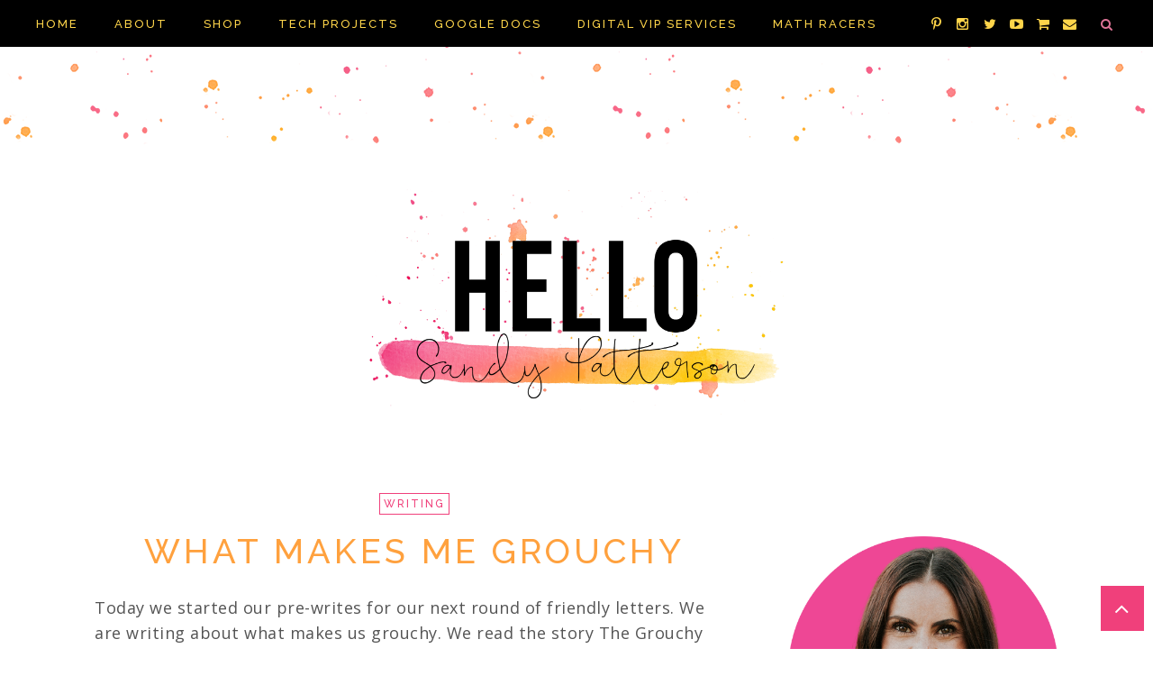

--- FILE ---
content_type: text/javascript; charset=UTF-8
request_url: https://www.soaringsandy.com/feeds/posts/summary/?callback=jQuery171020169968139308625_1769279978976&category=writing&max-results=5&alt=json-in-script
body_size: 5461
content:
// API callback
jQuery171020169968139308625_1769279978976({"version":"1.0","encoding":"UTF-8","feed":{"xmlns":"http://www.w3.org/2005/Atom","xmlns$openSearch":"http://a9.com/-/spec/opensearchrss/1.0/","xmlns$blogger":"http://schemas.google.com/blogger/2008","xmlns$georss":"http://www.georss.org/georss","xmlns$gd":"http://schemas.google.com/g/2005","xmlns$thr":"http://purl.org/syndication/thread/1.0","id":{"$t":"tag:blogger.com,1999:blog-5297810400935419777"},"updated":{"$t":"2026-01-23T15:09:41.781-08:00"},"category":[{"term":"linky party"},{"term":"freebie"},{"term":"app"},{"term":"iPad"},{"term":"corgi"},{"term":"currently"},{"term":"writing"},{"term":"math"},{"term":"technology"},{"term":"QR codes"},{"term":"iPod"},{"term":"literacy station"},{"term":"Valentine's Day"},{"term":"apps"},{"term":"google forms"},{"term":"back to school"},{"term":"math facts"},{"term":"google forms tutorial"},{"term":"google tutorial"},{"term":"math racers"},{"term":"Seesaw"},{"term":"Valentine's party"},{"term":"google spreadsheets"},{"term":"ipads"},{"term":"math centers"},{"term":"organization"},{"term":"teacher tips"},{"term":"technology project"},{"term":"Daily 5"},{"term":"New Years"},{"term":"acceptable use policy"},{"term":"centers"},{"term":"common core"},{"term":"elf"},{"term":"funny conversations"},{"term":"iMovie"},{"term":"introducing iPads"},{"term":"linky"},{"term":"recipe"},{"term":"Dr. Seuss"},{"term":"President's Day"},{"term":"art"},{"term":"bright ideas"},{"term":"classroom pictures"},{"term":"common core math"},{"term":"digital citizenship"},{"term":"elf on a shelf"},{"term":"end of year gift"},{"term":"google spreadsheets tutorial"},{"term":"guided reading"},{"term":"hermit crab"},{"term":"holiday party"},{"term":"iPad lesson"},{"term":"language arts"},{"term":"math center"},{"term":"mother's day"},{"term":"motion"},{"term":"opinion writing"},{"term":"photography"},{"term":"pumpkin party"},{"term":"science"},{"term":"short vowels"},{"term":"teachers pay teachers"},{"term":"tutorial"},{"term":"Chinese New Year"},{"term":"Halloween"},{"term":"Mystery Skype"},{"term":"Wonders"},{"term":"art project"},{"term":"audio qr codes"},{"term":"award"},{"term":"blog hop"},{"term":"book club"},{"term":"butterflies"},{"term":"candy hearts"},{"term":"classroom management"},{"term":"common core writing"},{"term":"comparing numbers"},{"term":"cotton ball poppers"},{"term":"craft"},{"term":"dictionary skills"},{"term":"digital resources"},{"term":"edtech"},{"term":"favorite reads"},{"term":"fluency"},{"term":"force"},{"term":"forces"},{"term":"fractions"},{"term":"gift"},{"term":"gingerbread houses"},{"term":"giveaway"},{"term":"google hack"},{"term":"guide words"},{"term":"holiday activity"},{"term":"holidays"},{"term":"informational writing"},{"term":"instagram"},{"term":"life cycles"},{"term":"made it"},{"term":"math fact fluency"},{"term":"math game"},{"term":"measurement"},{"term":"multiplication"},{"term":"must have"},{"term":"open house"},{"term":"pencil sharpener"},{"term":"penguins"},{"term":"pets"},{"term":"posters"},{"term":"pumpkins"},{"term":"reading"},{"term":"reading block"},{"term":"skitch"},{"term":"sock puppet"},{"term":"student bloggers"},{"term":"subtraction"},{"term":"suffixes"},{"term":"teacher tech tip"},{"term":"tpt"},{"term":"transitions"},{"term":"video tutorial"},{"term":"voice memos"},{"term":"writing resources"},{"term":"zoo"},{"term":"#coding #robots #robot #ozobot #ozobots #edtech #programming"},{"term":"1 second everyday"},{"term":"100th day of school"},{"term":"12 on the 12th"},{"term":"20 years"},{"term":"21st century skills"},{"term":"3D shapes"},{"term":"9\/11"},{"term":"Assessments"},{"term":"DIY"},{"term":"Evernote"},{"term":"Fourth of July"},{"term":"GarageBand"},{"term":"Graderade"},{"term":"HM"},{"term":"KWL"},{"term":"March centers"},{"term":"Memorial Day"},{"term":"One"},{"term":"Padlet"},{"term":"Patricia Polacco"},{"term":"PicCollage"},{"term":"Popplet"},{"term":"RAK"},{"term":"SMART Board"},{"term":"Saint Patrick's Day"},{"term":"Saint Patrick's Day centers"},{"term":"Seesaw Assessments"},{"term":"Seesaw tips"},{"term":"Skype"},{"term":"St. Patrick's Day"},{"term":"Top 10"},{"term":"Vegas"},{"term":"abc order"},{"term":"addition"},{"term":"adhesive whiteboard table"},{"term":"adjectives"},{"term":"advice"},{"term":"animal research"},{"term":"array"},{"term":"arrays"},{"term":"assess me linky"},{"term":"aup"},{"term":"baby room"},{"term":"bathroom procedures"},{"term":"bats"},{"term":"best cookies ever"},{"term":"blog surf"},{"term":"blogger meetup"},{"term":"blogging"},{"term":"bored"},{"term":"box tops"},{"term":"brain breaks"},{"term":"bubble gum club"},{"term":"bulletin board"},{"term":"chair"},{"term":"chalkboard"},{"term":"chalkboard art"},{"term":"chalkboard tutorial"},{"term":"character traits"},{"term":"chirp"},{"term":"class pet"},{"term":"class video"},{"term":"classroom library"},{"term":"classroom library checkout system"},{"term":"classroom tour"},{"term":"clipart"},{"term":"clothespins"},{"term":"collaborative learning"},{"term":"compliment chain"},{"term":"compliments"},{"term":"consonant clusters"},{"term":"conversation hearts"},{"term":"cooperative learning"},{"term":"don't forget"},{"term":"ePortfolios"},{"term":"earthquake drill"},{"term":"editing"},{"term":"edmodo"},{"term":"end of year video"},{"term":"fabulous finds"},{"term":"father's day"},{"term":"favorite picture books"},{"term":"flash cards"},{"term":"flipagram"},{"term":"flipgrid"},{"term":"font"},{"term":"fossils"},{"term":"google"},{"term":"google classroom"},{"term":"google docs"},{"term":"google drive"},{"term":"google hangout"},{"term":"google slides"},{"term":"graphing"},{"term":"green screen"},{"term":"grouping"},{"term":"grouping students"},{"term":"guest post"},{"term":"guest teacher"},{"term":"guided reading warm ups"},{"term":"hamster"},{"term":"handy house tips"},{"term":"hershey kiss"},{"term":"high frequency words"},{"term":"holding kids accountable"},{"term":"homework"},{"term":"homophones"},{"term":"iBooks"},{"term":"iDVD"},{"term":"iPad rubric"},{"term":"inference"},{"term":"inspirational quote"},{"term":"intervention"},{"term":"iphone photography tips"},{"term":"ipods"},{"term":"kid friendly research"},{"term":"lanterns"},{"term":"letter"},{"term":"lockdown"},{"term":"lunchbox"},{"term":"lunchtime"},{"term":"make 10"},{"term":"march"},{"term":"march activities"},{"term":"meetings"},{"term":"miscue"},{"term":"new blog"},{"term":"new mom"},{"term":"nouns"},{"term":"one second"},{"term":"one second everyday"},{"term":"paragraphs"},{"term":"party"},{"term":"patriot day"},{"term":"pencil sharpening"},{"term":"phone case"},{"term":"photo apps"},{"term":"photo tips"},{"term":"place value"},{"term":"plural nouns"},{"term":"popcorn"},{"term":"popcorn project"},{"term":"president"},{"term":"product overviews"},{"term":"project"},{"term":"project based learning"},{"term":"punctuation"},{"term":"purchases"},{"term":"quad blogging"},{"term":"question starters"},{"term":"quote"},{"term":"quote project"},{"term":"quotes"},{"term":"reminder bands"},{"term":"resolutions"},{"term":"rocks"},{"term":"sale"},{"term":"scoot"},{"term":"scoot activities"},{"term":"screenshot"},{"term":"secret pals"},{"term":"secret trash"},{"term":"sentences"},{"term":"september 11"},{"term":"shapes"},{"term":"silly stories"},{"term":"sit spots"},{"term":"snapseed"},{"term":"solid shapes"},{"term":"statement or question"},{"term":"student groups"},{"term":"sub tub"},{"term":"subtraction with regrouping"},{"term":"summer"},{"term":"summer gift"},{"term":"tattle"},{"term":"tech tip"},{"term":"testing"},{"term":"thank you tags"},{"term":"thankful"},{"term":"thanksgiving"},{"term":"things I love"},{"term":"think spots"},{"term":"throw back"},{"term":"time lapse"},{"term":"to do list"},{"term":"tptVegas2015"},{"term":"turkey"},{"term":"vacation pictures"},{"term":"video conference"},{"term":"video conference etiquette"},{"term":"video pix"},{"term":"vocabulary"},{"term":"vocabulary videos"},{"term":"volcano"},{"term":"volcanoes"},{"term":"volunteer appreciation"},{"term":"wallwisher"},{"term":"washi tape"},{"term":"weather"},{"term":"web 2.0"},{"term":"word work"},{"term":"yaker tracker"},{"term":"zoo scavenger hunt"}],"title":{"type":"text","$t":"Hello Sandy Patterson"},"subtitle":{"type":"html","$t":"A Teaching Blog"},"link":[{"rel":"http://schemas.google.com/g/2005#feed","type":"application/atom+xml","href":"https:\/\/www.soaringsandy.com\/feeds\/posts\/summary"},{"rel":"self","type":"application/atom+xml","href":"https:\/\/www.blogger.com\/feeds\/5297810400935419777\/posts\/summary?alt=json-in-script\u0026max-results=5\u0026category=writing"},{"rel":"alternate","type":"text/html","href":"https:\/\/www.soaringsandy.com\/search\/label\/writing"},{"rel":"hub","href":"http://pubsubhubbub.appspot.com/"},{"rel":"next","type":"application/atom+xml","href":"https:\/\/www.blogger.com\/feeds\/5297810400935419777\/posts\/summary?alt=json-in-script\u0026start-index=6\u0026max-results=5\u0026category=writing"}],"author":[{"name":{"$t":"Sandy"},"uri":{"$t":"http:\/\/www.blogger.com\/profile\/04848847152725733433"},"email":{"$t":"noreply@blogger.com"},"gd$image":{"rel":"http://schemas.google.com/g/2005#thumbnail","width":"32","height":"32","src":"\/\/blogger.googleusercontent.com\/img\/b\/R29vZ2xl\/AVvXsEh4llPzoaYDZZH2VyIviI4Uo4SfsqaKWXaZ_r-M5jxGVrmb5W-c6OM-ITDiCoVwLNj_eka0XM6Dgp9F9bn-mOhH-L4VrEfNTkuSxrEYeb5STJY4VNb7bugFFhXHvecOVEc\/s220\/BlogPicSquare.png"}}],"generator":{"version":"7.00","uri":"http://www.blogger.com","$t":"Blogger"},"openSearch$totalResults":{"$t":"12"},"openSearch$startIndex":{"$t":"1"},"openSearch$itemsPerPage":{"$t":"5"},"entry":[{"id":{"$t":"tag:blogger.com,1999:blog-5297810400935419777.post-3936195977428586537"},"published":{"$t":"2017-01-07T14:10:00.000-08:00"},"updated":{"$t":"2017-01-07T14:10:13.455-08:00"},"category":[{"scheme":"http://www.blogger.com/atom/ns#","term":"literacy station"},{"scheme":"http://www.blogger.com/atom/ns#","term":"punctuation"},{"scheme":"http://www.blogger.com/atom/ns#","term":"writing"},{"scheme":"http://www.blogger.com/atom/ns#","term":"writing resources"}],"title":{"type":"text","$t":"Punctuation Practice {With a FREEBIE} "},"summary":{"type":"text","$t":"My writing block was always, never fail, my favorite time of the day. I am all for teaching grammar and punctuation during that authentic writing time, where I'm modeling writing and students are helping\/participating. We always started our block with a writing warm up, then I would model a small chunk of whatever we were working on, then students would WRITE, and I would pull my small guided "},"link":[{"rel":"replies","type":"application/atom+xml","href":"https:\/\/www.soaringsandy.com\/feeds\/3936195977428586537\/comments\/default","title":"Post Comments"},{"rel":"replies","type":"text/html","href":"https:\/\/www.soaringsandy.com\/2017\/01\/punctuation-practice-with-freebie.html#comment-form","title":"1 Comments"},{"rel":"edit","type":"application/atom+xml","href":"https:\/\/www.blogger.com\/feeds\/5297810400935419777\/posts\/default\/3936195977428586537"},{"rel":"self","type":"application/atom+xml","href":"https:\/\/www.blogger.com\/feeds\/5297810400935419777\/posts\/default\/3936195977428586537"},{"rel":"alternate","type":"text/html","href":"https:\/\/www.soaringsandy.com\/2017\/01\/punctuation-practice-with-freebie.html","title":"Punctuation Practice {With a FREEBIE} "}],"author":[{"name":{"$t":"Sandy"},"uri":{"$t":"http:\/\/www.blogger.com\/profile\/04848847152725733433"},"email":{"$t":"noreply@blogger.com"},"gd$image":{"rel":"http://schemas.google.com/g/2005#thumbnail","width":"32","height":"32","src":"\/\/blogger.googleusercontent.com\/img\/b\/R29vZ2xl\/AVvXsEh4llPzoaYDZZH2VyIviI4Uo4SfsqaKWXaZ_r-M5jxGVrmb5W-c6OM-ITDiCoVwLNj_eka0XM6Dgp9F9bn-mOhH-L4VrEfNTkuSxrEYeb5STJY4VNb7bugFFhXHvecOVEc\/s220\/BlogPicSquare.png"}}],"media$thumbnail":{"xmlns$media":"http://search.yahoo.com/mrss/","url":"https:\/\/blogger.googleusercontent.com\/img\/b\/R29vZ2xl\/AVvXsEgPN0hn5znk26Q7d4NmsHSAncALhlJuvZZeD6UDmiocUIwq7MKnvfqhTKS3ApkQINlCcvuJ6GmMc8beCpelpL0X975XuaWKLmdUU6DKuBVbs8KhbUuHJSn8IghVJtPVpxS-YWrPfyKYgow\/s72-c\/Pinterest+Graphics+for+Popular+Blog+Posts+%25281%2529.png","height":"72","width":"72"},"thr$total":{"$t":"1"}},{"id":{"$t":"tag:blogger.com,1999:blog-5297810400935419777.post-2166128320408654219"},"published":{"$t":"2016-02-07T12:20:00.001-08:00"},"updated":{"$t":"2016-02-07T12:28:18.341-08:00"},"category":[{"scheme":"http://www.blogger.com/atom/ns#","term":"informational writing"},{"scheme":"http://www.blogger.com/atom/ns#","term":"president"},{"scheme":"http://www.blogger.com/atom/ns#","term":"President's Day"},{"scheme":"http://www.blogger.com/atom/ns#","term":"QR codes"},{"scheme":"http://www.blogger.com/atom/ns#","term":"writing"}],"title":{"type":"text","$t":"President's Day QR Code Reading \u0026 Writing Freebie "},"summary":{"type":"text","$t":"\n\n\n\nThis is an oldie but a goodie! If you have devices to scan QR codes, make sure you read the blog post about this engaging activity HERE!\n\n\n\nAnd download the updated activity HERE!\u0026nbsp;\n\n\n\n\n\n\n\nHappy {almost} President's Day!\u0026nbsp;\n\n\n\n\n\n\n\n\n"},"link":[{"rel":"replies","type":"application/atom+xml","href":"https:\/\/www.soaringsandy.com\/feeds\/2166128320408654219\/comments\/default","title":"Post Comments"},{"rel":"replies","type":"text/html","href":"https:\/\/www.soaringsandy.com\/2016\/02\/presidents-day-qr-code-reading-writing.html#comment-form","title":"2 Comments"},{"rel":"edit","type":"application/atom+xml","href":"https:\/\/www.blogger.com\/feeds\/5297810400935419777\/posts\/default\/2166128320408654219"},{"rel":"self","type":"application/atom+xml","href":"https:\/\/www.blogger.com\/feeds\/5297810400935419777\/posts\/default\/2166128320408654219"},{"rel":"alternate","type":"text/html","href":"https:\/\/www.soaringsandy.com\/2016\/02\/presidents-day-qr-code-reading-writing.html","title":"President's Day QR Code Reading \u0026 Writing Freebie "}],"author":[{"name":{"$t":"Sandy"},"uri":{"$t":"http:\/\/www.blogger.com\/profile\/04848847152725733433"},"email":{"$t":"noreply@blogger.com"},"gd$image":{"rel":"http://schemas.google.com/g/2005#thumbnail","width":"32","height":"32","src":"\/\/blogger.googleusercontent.com\/img\/b\/R29vZ2xl\/AVvXsEh4llPzoaYDZZH2VyIviI4Uo4SfsqaKWXaZ_r-M5jxGVrmb5W-c6OM-ITDiCoVwLNj_eka0XM6Dgp9F9bn-mOhH-L4VrEfNTkuSxrEYeb5STJY4VNb7bugFFhXHvecOVEc\/s220\/BlogPicSquare.png"}}],"media$thumbnail":{"xmlns$media":"http://search.yahoo.com/mrss/","url":"https:\/\/blogger.googleusercontent.com\/img\/b\/R29vZ2xl\/AVvXsEirjJo2IxvvAD9F1260dBinlsxAn6bbMHU8f5XTEC21EVfBBVNUQ7eJlWUwO30yKmZYMmX69G0uKRVUlzFoXBSEyPxarFnTtGyzfWOm7FxvgHHMQpRNuyyb3l9nbiH0kbWmsJXnAhz-H0g\/s72-c\/Pinterest+Graphics+for+Popular+Blog+Posts.png","height":"72","width":"72"},"thr$total":{"$t":"2"}},{"id":{"$t":"tag:blogger.com,1999:blog-5297810400935419777.post-448718525513218416"},"published":{"$t":"2013-05-05T10:26:00.000-07:00"},"updated":{"$t":"2013-05-05T10:26:36.250-07:00"},"category":[{"scheme":"http://www.blogger.com/atom/ns#","term":"class pet"},{"scheme":"http://www.blogger.com/atom/ns#","term":"common core"},{"scheme":"http://www.blogger.com/atom/ns#","term":"common core writing"},{"scheme":"http://www.blogger.com/atom/ns#","term":"opinion writing"},{"scheme":"http://www.blogger.com/atom/ns#","term":"pets"},{"scheme":"http://www.blogger.com/atom/ns#","term":"writing"},{"scheme":"http://www.blogger.com/atom/ns#","term":"writing resources"}],"title":{"type":"text","$t":"Which Pet Should We Get?? An Opinion Writing Pack!!!"},"summary":{"type":"text","$t":"\nAlways a fun question to ask 24 second graders:\u0026nbsp;\n\n\n\nWhich pet should we get???\n\n\n\nI have been doing this writing prompt with my class for the past two years, and every year it is by far the most fun we have writing! You can read about our adventures with this project {HERE} and {HERE} and {HERE}! Last year our class ended up getting a hermit crab, and this year I was brave enough to let "},"link":[{"rel":"replies","type":"application/atom+xml","href":"https:\/\/www.soaringsandy.com\/feeds\/448718525513218416\/comments\/default","title":"Post Comments"},{"rel":"replies","type":"text/html","href":"https:\/\/www.soaringsandy.com\/2013\/05\/which-pet-should-we-get-opinion-writing.html#comment-form","title":"8 Comments"},{"rel":"edit","type":"application/atom+xml","href":"https:\/\/www.blogger.com\/feeds\/5297810400935419777\/posts\/default\/448718525513218416"},{"rel":"self","type":"application/atom+xml","href":"https:\/\/www.blogger.com\/feeds\/5297810400935419777\/posts\/default\/448718525513218416"},{"rel":"alternate","type":"text/html","href":"https:\/\/www.soaringsandy.com\/2013\/05\/which-pet-should-we-get-opinion-writing.html","title":"Which Pet Should We Get?? An Opinion Writing Pack!!!"}],"author":[{"name":{"$t":"Sandy"},"uri":{"$t":"http:\/\/www.blogger.com\/profile\/04848847152725733433"},"email":{"$t":"noreply@blogger.com"},"gd$image":{"rel":"http://schemas.google.com/g/2005#thumbnail","width":"32","height":"32","src":"\/\/blogger.googleusercontent.com\/img\/b\/R29vZ2xl\/AVvXsEh4llPzoaYDZZH2VyIviI4Uo4SfsqaKWXaZ_r-M5jxGVrmb5W-c6OM-ITDiCoVwLNj_eka0XM6Dgp9F9bn-mOhH-L4VrEfNTkuSxrEYeb5STJY4VNb7bugFFhXHvecOVEc\/s220\/BlogPicSquare.png"}}],"media$thumbnail":{"xmlns$media":"http://search.yahoo.com/mrss/","url":"https:\/\/blogger.googleusercontent.com\/img\/b\/R29vZ2xl\/AVvXsEhUakPjUT3yryYvsEsl9gYsJhbRe1L7Mx3KXyEkWt1TvRMgfjkznCPm-cISXllXXGKfj9Aat-t3Rpw5px2BpF47uQNRdDjQXUGJ7RDuBxTlBg5n-4Vc5X9fIiyrSv1unT_TF21nVqj3-bc\/s72-c\/Slide01.jpg","height":"72","width":"72"},"thr$total":{"$t":"8"}},{"id":{"$t":"tag:blogger.com,1999:blog-5297810400935419777.post-2788629395902885868"},"published":{"$t":"2012-11-13T20:27:00.000-08:00"},"updated":{"$t":"2012-11-13T20:27:05.029-08:00"},"category":[{"scheme":"http://www.blogger.com/atom/ns#","term":"secret trash"},{"scheme":"http://www.blogger.com/atom/ns#","term":"teacher tips"},{"scheme":"http://www.blogger.com/atom/ns#","term":"voice memos"},{"scheme":"http://www.blogger.com/atom/ns#","term":"writing"}],"title":{"type":"text","$t":"Teacher Tip Tuesday!!!"},"summary":{"type":"text","$t":"\nI'm so happy to link up with Hadar at Miss Kindergarten\u0026nbsp;for her Teacher Tips linky!!!!\u0026nbsp;\n\n\n\n\nWho can't use more teacher tips, right?!!?!? Especially from some amazing teachers and bloggers out there!!! I know I can!!!!!\nThis is one of the oldest tricks in the book, but I absolutely love it...\u0026nbsp;\n\n\nSECRET TRASH!!!!!\u0026nbsp;\n\n\nEveryday, we spend the last five minutes of class time "},"link":[{"rel":"replies","type":"application/atom+xml","href":"https:\/\/www.soaringsandy.com\/feeds\/2788629395902885868\/comments\/default","title":"Post Comments"},{"rel":"replies","type":"text/html","href":"https:\/\/www.soaringsandy.com\/2012\/11\/teacher-tip-tuesday.html#comment-form","title":"8 Comments"},{"rel":"edit","type":"application/atom+xml","href":"https:\/\/www.blogger.com\/feeds\/5297810400935419777\/posts\/default\/2788629395902885868"},{"rel":"self","type":"application/atom+xml","href":"https:\/\/www.blogger.com\/feeds\/5297810400935419777\/posts\/default\/2788629395902885868"},{"rel":"alternate","type":"text/html","href":"https:\/\/www.soaringsandy.com\/2012\/11\/teacher-tip-tuesday.html","title":"Teacher Tip Tuesday!!!"}],"author":[{"name":{"$t":"Sandy"},"uri":{"$t":"http:\/\/www.blogger.com\/profile\/04848847152725733433"},"email":{"$t":"noreply@blogger.com"},"gd$image":{"rel":"http://schemas.google.com/g/2005#thumbnail","width":"32","height":"32","src":"\/\/blogger.googleusercontent.com\/img\/b\/R29vZ2xl\/AVvXsEh4llPzoaYDZZH2VyIviI4Uo4SfsqaKWXaZ_r-M5jxGVrmb5W-c6OM-ITDiCoVwLNj_eka0XM6Dgp9F9bn-mOhH-L4VrEfNTkuSxrEYeb5STJY4VNb7bugFFhXHvecOVEc\/s220\/BlogPicSquare.png"}}],"media$thumbnail":{"xmlns$media":"http://search.yahoo.com/mrss/","url":"https:\/\/blogger.googleusercontent.com\/img\/b\/R29vZ2xl\/AVvXsEjN0dY0C8B3EteAksDxtodNti0ln9ZeVAizKSD_tmyEvkxdQQZR4nvRItKvJXOLLeKCzYMNyUAKUfNgBTZ84oZf3xAeYz-jJAqdDSyFdVLzXiGS-ZL7zMFZHY17pTIrfiWb_Dlpf1dhMvU\/s72-c\/Screen+Shot+2012-11-12+at+2.51.36+PM.png","height":"72","width":"72"},"thr$total":{"$t":"8"}},{"id":{"$t":"tag:blogger.com,1999:blog-5297810400935419777.post-8376722076350589702"},"published":{"$t":"2012-05-30T16:35:00.001-07:00"},"updated":{"$t":"2012-05-30T16:35:28.049-07:00"},"category":[{"scheme":"http://www.blogger.com/atom/ns#","term":"app"},{"scheme":"http://www.blogger.com/atom/ns#","term":"butterflies"},{"scheme":"http://www.blogger.com/atom/ns#","term":"iPad"},{"scheme":"http://www.blogger.com/atom/ns#","term":"iPod"},{"scheme":"http://www.blogger.com/atom/ns#","term":"life cycles"},{"scheme":"http://www.blogger.com/atom/ns#","term":"writing"}],"title":{"type":"text","$t":"Life Cycles and Research Writing"},"summary":{"type":"text","$t":"We have been busy busy busy working on life cycles!!!! Our caterpillars turned into chrysalis, and today they started emerging as beautiful butterflies! :)\n\nI jimmy-rigged one of our iPods (this wasn't easy and involved a plastic bag, scissors (to cut a hole in the net!!!), a clamp, and lots of tape)...\n\n\n\n\n\n\n\n\nusing our time lapse app to record one coming out of the chrysalis. Check it out!!!\n\n\n"},"link":[{"rel":"replies","type":"application/atom+xml","href":"https:\/\/www.soaringsandy.com\/feeds\/8376722076350589702\/comments\/default","title":"Post Comments"},{"rel":"replies","type":"text/html","href":"https:\/\/www.soaringsandy.com\/2012\/05\/life-cycles-and-research-writing.html#comment-form","title":"8 Comments"},{"rel":"edit","type":"application/atom+xml","href":"https:\/\/www.blogger.com\/feeds\/5297810400935419777\/posts\/default\/8376722076350589702"},{"rel":"self","type":"application/atom+xml","href":"https:\/\/www.blogger.com\/feeds\/5297810400935419777\/posts\/default\/8376722076350589702"},{"rel":"alternate","type":"text/html","href":"https:\/\/www.soaringsandy.com\/2012\/05\/life-cycles-and-research-writing.html","title":"Life Cycles and Research Writing"}],"author":[{"name":{"$t":"Sandy"},"uri":{"$t":"http:\/\/www.blogger.com\/profile\/04848847152725733433"},"email":{"$t":"noreply@blogger.com"},"gd$image":{"rel":"http://schemas.google.com/g/2005#thumbnail","width":"32","height":"32","src":"\/\/blogger.googleusercontent.com\/img\/b\/R29vZ2xl\/AVvXsEh4llPzoaYDZZH2VyIviI4Uo4SfsqaKWXaZ_r-M5jxGVrmb5W-c6OM-ITDiCoVwLNj_eka0XM6Dgp9F9bn-mOhH-L4VrEfNTkuSxrEYeb5STJY4VNb7bugFFhXHvecOVEc\/s220\/BlogPicSquare.png"}}],"media$thumbnail":{"xmlns$media":"http://search.yahoo.com/mrss/","url":"https:\/\/blogger.googleusercontent.com\/img\/b\/R29vZ2xl\/AVvXsEj2_vI_qilQ4vETq02NGOHY7hTkvKqUCfnVLNo0VE-H6moYNlf8S73PtCGsve97M5QdxtIgBaoregjj36oGTd-hCE9-TqA6VHlkHGS9w6CvQlWhoeMppMPq_LkCYWdJx4hyphenhyphenjnLdw7oRWpc\/s72-c\/IMG_1981.jpg","height":"72","width":"72"},"thr$total":{"$t":"8"}}]}});

--- FILE ---
content_type: text/javascript; charset=UTF-8
request_url: https://www.soaringsandy.com/feeds/posts/summary/?callback=jQuery171020169968139308625_1769279978979&category=app&max-results=5&alt=json-in-script
body_size: 5471
content:
// API callback
jQuery171020169968139308625_1769279978979({"version":"1.0","encoding":"UTF-8","feed":{"xmlns":"http://www.w3.org/2005/Atom","xmlns$openSearch":"http://a9.com/-/spec/opensearchrss/1.0/","xmlns$blogger":"http://schemas.google.com/blogger/2008","xmlns$georss":"http://www.georss.org/georss","xmlns$gd":"http://schemas.google.com/g/2005","xmlns$thr":"http://purl.org/syndication/thread/1.0","id":{"$t":"tag:blogger.com,1999:blog-5297810400935419777"},"updated":{"$t":"2026-01-23T15:09:41.781-08:00"},"category":[{"term":"linky party"},{"term":"freebie"},{"term":"app"},{"term":"iPad"},{"term":"corgi"},{"term":"currently"},{"term":"writing"},{"term":"math"},{"term":"technology"},{"term":"QR codes"},{"term":"iPod"},{"term":"literacy station"},{"term":"Valentine's Day"},{"term":"apps"},{"term":"google forms"},{"term":"back to school"},{"term":"math facts"},{"term":"google forms tutorial"},{"term":"google tutorial"},{"term":"math racers"},{"term":"Seesaw"},{"term":"Valentine's party"},{"term":"google spreadsheets"},{"term":"ipads"},{"term":"math centers"},{"term":"organization"},{"term":"teacher tips"},{"term":"technology project"},{"term":"Daily 5"},{"term":"New Years"},{"term":"acceptable use policy"},{"term":"centers"},{"term":"common core"},{"term":"elf"},{"term":"funny conversations"},{"term":"iMovie"},{"term":"introducing iPads"},{"term":"linky"},{"term":"recipe"},{"term":"Dr. Seuss"},{"term":"President's Day"},{"term":"art"},{"term":"bright ideas"},{"term":"classroom pictures"},{"term":"common core math"},{"term":"digital citizenship"},{"term":"elf on a shelf"},{"term":"end of year gift"},{"term":"google spreadsheets tutorial"},{"term":"guided reading"},{"term":"hermit crab"},{"term":"holiday party"},{"term":"iPad lesson"},{"term":"language arts"},{"term":"math center"},{"term":"mother's day"},{"term":"motion"},{"term":"opinion writing"},{"term":"photography"},{"term":"pumpkin party"},{"term":"science"},{"term":"short vowels"},{"term":"teachers pay teachers"},{"term":"tutorial"},{"term":"Chinese New Year"},{"term":"Halloween"},{"term":"Mystery Skype"},{"term":"Wonders"},{"term":"art project"},{"term":"audio qr codes"},{"term":"award"},{"term":"blog hop"},{"term":"book club"},{"term":"butterflies"},{"term":"candy hearts"},{"term":"classroom management"},{"term":"common core writing"},{"term":"comparing numbers"},{"term":"cotton ball poppers"},{"term":"craft"},{"term":"dictionary skills"},{"term":"digital resources"},{"term":"edtech"},{"term":"favorite reads"},{"term":"fluency"},{"term":"force"},{"term":"forces"},{"term":"fractions"},{"term":"gift"},{"term":"gingerbread houses"},{"term":"giveaway"},{"term":"google hack"},{"term":"guide words"},{"term":"holiday activity"},{"term":"holidays"},{"term":"informational writing"},{"term":"instagram"},{"term":"life cycles"},{"term":"made it"},{"term":"math fact fluency"},{"term":"math game"},{"term":"measurement"},{"term":"multiplication"},{"term":"must have"},{"term":"open house"},{"term":"pencil sharpener"},{"term":"penguins"},{"term":"pets"},{"term":"posters"},{"term":"pumpkins"},{"term":"reading"},{"term":"reading block"},{"term":"skitch"},{"term":"sock puppet"},{"term":"student bloggers"},{"term":"subtraction"},{"term":"suffixes"},{"term":"teacher tech tip"},{"term":"tpt"},{"term":"transitions"},{"term":"video tutorial"},{"term":"voice memos"},{"term":"writing resources"},{"term":"zoo"},{"term":"#coding #robots #robot #ozobot #ozobots #edtech #programming"},{"term":"1 second everyday"},{"term":"100th day of school"},{"term":"12 on the 12th"},{"term":"20 years"},{"term":"21st century skills"},{"term":"3D shapes"},{"term":"9\/11"},{"term":"Assessments"},{"term":"DIY"},{"term":"Evernote"},{"term":"Fourth of July"},{"term":"GarageBand"},{"term":"Graderade"},{"term":"HM"},{"term":"KWL"},{"term":"March centers"},{"term":"Memorial Day"},{"term":"One"},{"term":"Padlet"},{"term":"Patricia Polacco"},{"term":"PicCollage"},{"term":"Popplet"},{"term":"RAK"},{"term":"SMART Board"},{"term":"Saint Patrick's Day"},{"term":"Saint Patrick's Day centers"},{"term":"Seesaw Assessments"},{"term":"Seesaw tips"},{"term":"Skype"},{"term":"St. Patrick's Day"},{"term":"Top 10"},{"term":"Vegas"},{"term":"abc order"},{"term":"addition"},{"term":"adhesive whiteboard table"},{"term":"adjectives"},{"term":"advice"},{"term":"animal research"},{"term":"array"},{"term":"arrays"},{"term":"assess me linky"},{"term":"aup"},{"term":"baby room"},{"term":"bathroom procedures"},{"term":"bats"},{"term":"best cookies ever"},{"term":"blog surf"},{"term":"blogger meetup"},{"term":"blogging"},{"term":"bored"},{"term":"box tops"},{"term":"brain breaks"},{"term":"bubble gum club"},{"term":"bulletin board"},{"term":"chair"},{"term":"chalkboard"},{"term":"chalkboard art"},{"term":"chalkboard tutorial"},{"term":"character traits"},{"term":"chirp"},{"term":"class pet"},{"term":"class video"},{"term":"classroom library"},{"term":"classroom library checkout system"},{"term":"classroom tour"},{"term":"clipart"},{"term":"clothespins"},{"term":"collaborative learning"},{"term":"compliment chain"},{"term":"compliments"},{"term":"consonant clusters"},{"term":"conversation hearts"},{"term":"cooperative learning"},{"term":"don't forget"},{"term":"ePortfolios"},{"term":"earthquake drill"},{"term":"editing"},{"term":"edmodo"},{"term":"end of year video"},{"term":"fabulous finds"},{"term":"father's day"},{"term":"favorite picture books"},{"term":"flash cards"},{"term":"flipagram"},{"term":"flipgrid"},{"term":"font"},{"term":"fossils"},{"term":"google"},{"term":"google classroom"},{"term":"google docs"},{"term":"google drive"},{"term":"google hangout"},{"term":"google slides"},{"term":"graphing"},{"term":"green screen"},{"term":"grouping"},{"term":"grouping students"},{"term":"guest post"},{"term":"guest teacher"},{"term":"guided reading warm ups"},{"term":"hamster"},{"term":"handy house tips"},{"term":"hershey kiss"},{"term":"high frequency words"},{"term":"holding kids accountable"},{"term":"homework"},{"term":"homophones"},{"term":"iBooks"},{"term":"iDVD"},{"term":"iPad rubric"},{"term":"inference"},{"term":"inspirational quote"},{"term":"intervention"},{"term":"iphone photography tips"},{"term":"ipods"},{"term":"kid friendly research"},{"term":"lanterns"},{"term":"letter"},{"term":"lockdown"},{"term":"lunchbox"},{"term":"lunchtime"},{"term":"make 10"},{"term":"march"},{"term":"march activities"},{"term":"meetings"},{"term":"miscue"},{"term":"new blog"},{"term":"new mom"},{"term":"nouns"},{"term":"one second"},{"term":"one second everyday"},{"term":"paragraphs"},{"term":"party"},{"term":"patriot day"},{"term":"pencil sharpening"},{"term":"phone case"},{"term":"photo apps"},{"term":"photo tips"},{"term":"place value"},{"term":"plural nouns"},{"term":"popcorn"},{"term":"popcorn project"},{"term":"president"},{"term":"product overviews"},{"term":"project"},{"term":"project based learning"},{"term":"punctuation"},{"term":"purchases"},{"term":"quad blogging"},{"term":"question starters"},{"term":"quote"},{"term":"quote project"},{"term":"quotes"},{"term":"reminder bands"},{"term":"resolutions"},{"term":"rocks"},{"term":"sale"},{"term":"scoot"},{"term":"scoot activities"},{"term":"screenshot"},{"term":"secret pals"},{"term":"secret trash"},{"term":"sentences"},{"term":"september 11"},{"term":"shapes"},{"term":"silly stories"},{"term":"sit spots"},{"term":"snapseed"},{"term":"solid shapes"},{"term":"statement or question"},{"term":"student groups"},{"term":"sub tub"},{"term":"subtraction with regrouping"},{"term":"summer"},{"term":"summer gift"},{"term":"tattle"},{"term":"tech tip"},{"term":"testing"},{"term":"thank you tags"},{"term":"thankful"},{"term":"thanksgiving"},{"term":"things I love"},{"term":"think spots"},{"term":"throw back"},{"term":"time lapse"},{"term":"to do list"},{"term":"tptVegas2015"},{"term":"turkey"},{"term":"vacation pictures"},{"term":"video conference"},{"term":"video conference etiquette"},{"term":"video pix"},{"term":"vocabulary"},{"term":"vocabulary videos"},{"term":"volcano"},{"term":"volcanoes"},{"term":"volunteer appreciation"},{"term":"wallwisher"},{"term":"washi tape"},{"term":"weather"},{"term":"web 2.0"},{"term":"word work"},{"term":"yaker tracker"},{"term":"zoo scavenger hunt"}],"title":{"type":"text","$t":"Hello Sandy Patterson"},"subtitle":{"type":"html","$t":"A Teaching Blog"},"link":[{"rel":"http://schemas.google.com/g/2005#feed","type":"application/atom+xml","href":"https:\/\/www.soaringsandy.com\/feeds\/posts\/summary"},{"rel":"self","type":"application/atom+xml","href":"https:\/\/www.blogger.com\/feeds\/5297810400935419777\/posts\/summary?alt=json-in-script\u0026max-results=5\u0026category=app"},{"rel":"alternate","type":"text/html","href":"https:\/\/www.soaringsandy.com\/search\/label\/app"},{"rel":"hub","href":"http://pubsubhubbub.appspot.com/"},{"rel":"next","type":"application/atom+xml","href":"https:\/\/www.blogger.com\/feeds\/5297810400935419777\/posts\/summary?alt=json-in-script\u0026start-index=6\u0026max-results=5\u0026category=app"}],"author":[{"name":{"$t":"Sandy"},"uri":{"$t":"http:\/\/www.blogger.com\/profile\/04848847152725733433"},"email":{"$t":"noreply@blogger.com"},"gd$image":{"rel":"http://schemas.google.com/g/2005#thumbnail","width":"32","height":"32","src":"\/\/blogger.googleusercontent.com\/img\/b\/R29vZ2xl\/AVvXsEh4llPzoaYDZZH2VyIviI4Uo4SfsqaKWXaZ_r-M5jxGVrmb5W-c6OM-ITDiCoVwLNj_eka0XM6Dgp9F9bn-mOhH-L4VrEfNTkuSxrEYeb5STJY4VNb7bugFFhXHvecOVEc\/s220\/BlogPicSquare.png"}}],"generator":{"version":"7.00","uri":"http://www.blogger.com","$t":"Blogger"},"openSearch$totalResults":{"$t":"21"},"openSearch$startIndex":{"$t":"1"},"openSearch$itemsPerPage":{"$t":"5"},"entry":[{"id":{"$t":"tag:blogger.com,1999:blog-5297810400935419777.post-2607282369698233329"},"published":{"$t":"2015-03-18T20:50:00.000-07:00"},"updated":{"$t":"2015-03-18T20:50:38.835-07:00"},"category":[{"scheme":"http://www.blogger.com/atom/ns#","term":"adjectives"},{"scheme":"http://www.blogger.com/atom/ns#","term":"app"},{"scheme":"http://www.blogger.com/atom/ns#","term":"apps"},{"scheme":"http://www.blogger.com/atom/ns#","term":"flipagram"},{"scheme":"http://www.blogger.com/atom/ns#","term":"skitch"}],"title":{"type":"text","$t":"Learning About Adjectives with Flipagram {FREEBIES} "},"summary":{"type":"text","$t":"\nI've had so much fun getting ready to present at the CUE conference this year with my *amazing* teaching partner Kay! We're presenting a session on digital photography in the classroom, and this Flipagram project is one of the projects we'll be sharing!\n\n\n\n\n\n\nMy students always have a hard time distinguishing parts of speech- they can never remember what nouns, verbs, adjectives, and adverbs are"},"link":[{"rel":"replies","type":"application/atom+xml","href":"https:\/\/www.soaringsandy.com\/feeds\/2607282369698233329\/comments\/default","title":"Post Comments"},{"rel":"replies","type":"text/html","href":"https:\/\/www.soaringsandy.com\/2015\/03\/learning-about-adjectives-with.html#comment-form","title":"3 Comments"},{"rel":"edit","type":"application/atom+xml","href":"https:\/\/www.blogger.com\/feeds\/5297810400935419777\/posts\/default\/2607282369698233329"},{"rel":"self","type":"application/atom+xml","href":"https:\/\/www.blogger.com\/feeds\/5297810400935419777\/posts\/default\/2607282369698233329"},{"rel":"alternate","type":"text/html","href":"https:\/\/www.soaringsandy.com\/2015\/03\/learning-about-adjectives-with.html","title":"Learning About Adjectives with Flipagram {FREEBIES} "}],"author":[{"name":{"$t":"Sandy"},"uri":{"$t":"http:\/\/www.blogger.com\/profile\/04848847152725733433"},"email":{"$t":"noreply@blogger.com"},"gd$image":{"rel":"http://schemas.google.com/g/2005#thumbnail","width":"32","height":"32","src":"\/\/blogger.googleusercontent.com\/img\/b\/R29vZ2xl\/AVvXsEh4llPzoaYDZZH2VyIviI4Uo4SfsqaKWXaZ_r-M5jxGVrmb5W-c6OM-ITDiCoVwLNj_eka0XM6Dgp9F9bn-mOhH-L4VrEfNTkuSxrEYeb5STJY4VNb7bugFFhXHvecOVEc\/s220\/BlogPicSquare.png"}}],"media$thumbnail":{"xmlns$media":"http://search.yahoo.com/mrss/","url":"https:\/\/blogger.googleusercontent.com\/img\/b\/R29vZ2xl\/AVvXsEitwTwe87j-tsjs574zxFsnUW40VT5ROJ4Vnf0p32ejTB-TZXxokhp12waH8m4XKCmWDgLPnh8BDyB6STpFaye5u0-hQY18u9blcWU-ALAKGfwpOBcVPwvgssBS15L7h9vLPvgKIGFX5q0\/s72-c\/2015-03-18_0003.jpg","height":"72","width":"72"},"thr$total":{"$t":"3"}},{"id":{"$t":"tag:blogger.com,1999:blog-5297810400935419777.post-1439996292928459691"},"published":{"$t":"2014-10-24T18:16:00.000-07:00"},"updated":{"$t":"2014-10-24T18:16:32.395-07:00"},"category":[{"scheme":"http://www.blogger.com/atom/ns#","term":"app"},{"scheme":"http://www.blogger.com/atom/ns#","term":"fluency"},{"scheme":"http://www.blogger.com/atom/ns#","term":"miscue"}],"title":{"type":"text","$t":"An Awesome Miscue App"},"summary":{"type":"text","$t":"\n\n\nHey there!\n\n\n\nIt's been a (long) while! What can I say- I've been busy with this cutie pie!\n\n\n\n\n\n\nNow I'm in Napa Valley with two amazing teacher-friends\u0026nbsp;Molly and Kay at the CUE conference!\u0026nbsp;\n\n\n\n\n\n\n\nI had to share with you an app I heard about today that I'm super excited to try out!\u0026nbsp;\n\nI haven't tried this out yet, but it sounds amazing!\n\n\n\nLiterably:\u0026nbsp;\n\n\n\n\n\n\n\nKids can log "},"link":[{"rel":"replies","type":"application/atom+xml","href":"https:\/\/www.soaringsandy.com\/feeds\/1439996292928459691\/comments\/default","title":"Post Comments"},{"rel":"replies","type":"text/html","href":"https:\/\/www.soaringsandy.com\/2014\/10\/an-awesome-miscue-app.html#comment-form","title":"2 Comments"},{"rel":"edit","type":"application/atom+xml","href":"https:\/\/www.blogger.com\/feeds\/5297810400935419777\/posts\/default\/1439996292928459691"},{"rel":"self","type":"application/atom+xml","href":"https:\/\/www.blogger.com\/feeds\/5297810400935419777\/posts\/default\/1439996292928459691"},{"rel":"alternate","type":"text/html","href":"https:\/\/www.soaringsandy.com\/2014\/10\/an-awesome-miscue-app.html","title":"An Awesome Miscue App"}],"author":[{"name":{"$t":"Sandy"},"uri":{"$t":"http:\/\/www.blogger.com\/profile\/04848847152725733433"},"email":{"$t":"noreply@blogger.com"},"gd$image":{"rel":"http://schemas.google.com/g/2005#thumbnail","width":"32","height":"32","src":"\/\/blogger.googleusercontent.com\/img\/b\/R29vZ2xl\/AVvXsEh4llPzoaYDZZH2VyIviI4Uo4SfsqaKWXaZ_r-M5jxGVrmb5W-c6OM-ITDiCoVwLNj_eka0XM6Dgp9F9bn-mOhH-L4VrEfNTkuSxrEYeb5STJY4VNb7bugFFhXHvecOVEc\/s220\/BlogPicSquare.png"}}],"media$thumbnail":{"xmlns$media":"http://search.yahoo.com/mrss/","url":"https:\/\/blogger.googleusercontent.com\/img\/b\/R29vZ2xl\/AVvXsEhNuvENUnzjn4lt3-HH4of5EGY-4lYFkPc5w_iBBqybO82rKvGUJVWVsNkBg12XWdX1VK_sCScJ4uODFOwvkOCADUK9te0V3VGPojrM9qukdLAhl_tp0CGQ4aiRoS0z8NjUSmcfupFX324\/s72-c\/Screen+Shot+2014-10-24+at+5.49.29+PM.png","height":"72","width":"72"},"thr$total":{"$t":"2"}},{"id":{"$t":"tag:blogger.com,1999:blog-5297810400935419777.post-7660688624092501142"},"published":{"$t":"2013-07-22T06:50:00.000-07:00"},"updated":{"$t":"2013-07-22T06:50:53.184-07:00"},"category":[{"scheme":"http://www.blogger.com/atom/ns#","term":"app"},{"scheme":"http://www.blogger.com/atom/ns#","term":"clothespins"},{"scheme":"http://www.blogger.com/atom/ns#","term":"craft"},{"scheme":"http://www.blogger.com/atom/ns#","term":"recipe"},{"scheme":"http://www.blogger.com/atom/ns#","term":"washi tape"}],"title":{"type":"text","$t":"Monday Made It- Cute Clothespins \u0026 An Easy, Delicious Recipe! "},"summary":{"type":"text","$t":"\nHappy Monday Made It!\u0026nbsp;\n\n\n\nI've started {a little tiny bit} to think about school... Just a little, though!!!\n\n\n\nI got this great idea from Corinna at Surfin' Through Second (she's AMAZING!) to use Washi tape\u0026nbsp;(oh boy is this stuff fun!) to create cute clothespins. Last summer I did the whole glitter clothespins (which I loved and turned out so cute) but this year I wanted a little "},"link":[{"rel":"replies","type":"application/atom+xml","href":"https:\/\/www.soaringsandy.com\/feeds\/7660688624092501142\/comments\/default","title":"Post Comments"},{"rel":"replies","type":"text/html","href":"https:\/\/www.soaringsandy.com\/2013\/07\/monday-made-it-cute-clothespins-easy.html#comment-form","title":"8 Comments"},{"rel":"edit","type":"application/atom+xml","href":"https:\/\/www.blogger.com\/feeds\/5297810400935419777\/posts\/default\/7660688624092501142"},{"rel":"self","type":"application/atom+xml","href":"https:\/\/www.blogger.com\/feeds\/5297810400935419777\/posts\/default\/7660688624092501142"},{"rel":"alternate","type":"text/html","href":"https:\/\/www.soaringsandy.com\/2013\/07\/monday-made-it-cute-clothespins-easy.html","title":"Monday Made It- Cute Clothespins \u0026 An Easy, Delicious Recipe! "}],"author":[{"name":{"$t":"Sandy"},"uri":{"$t":"http:\/\/www.blogger.com\/profile\/04848847152725733433"},"email":{"$t":"noreply@blogger.com"},"gd$image":{"rel":"http://schemas.google.com/g/2005#thumbnail","width":"32","height":"32","src":"\/\/blogger.googleusercontent.com\/img\/b\/R29vZ2xl\/AVvXsEh4llPzoaYDZZH2VyIviI4Uo4SfsqaKWXaZ_r-M5jxGVrmb5W-c6OM-ITDiCoVwLNj_eka0XM6Dgp9F9bn-mOhH-L4VrEfNTkuSxrEYeb5STJY4VNb7bugFFhXHvecOVEc\/s220\/BlogPicSquare.png"}}],"media$thumbnail":{"xmlns$media":"http://search.yahoo.com/mrss/","url":"https:\/\/blogger.googleusercontent.com\/img\/b\/R29vZ2xl\/AVvXsEhEpn2FpYAVnNQ2GZFcGbMhUQ7SgX9ZzRNHsBMgKN0HzBzwi-oyYZcdmpseO9dq276cCcpiTEYYzZO22VdLNaaac8J44YXlLgDA8lDFaE-OLF5Y52Kf3Q6Nt2RJszBa9kzuDdeAOxa5IFk\/s72-c\/final.png","height":"72","width":"72"},"thr$total":{"$t":"8"}},{"id":{"$t":"tag:blogger.com,1999:blog-5297810400935419777.post-1113260130978860886"},"published":{"$t":"2013-07-06T09:39:00.000-07:00"},"updated":{"$t":"2013-07-06T09:39:25.955-07:00"},"category":[{"scheme":"http://www.blogger.com/atom/ns#","term":"app"},{"scheme":"http://www.blogger.com/atom/ns#","term":"Fourth of July"}],"title":{"type":"text","$t":"4th of July Fun: Saturday Snapshots "},"summary":{"type":"text","$t":"\nHappy weekend!!!\n\n\n\nOnce again, this post has NOTHING to do with school! :) Summertime is my favorite holiday besides Christmas ;) so I haven't thought much about school these past two weeks.\u0026nbsp;\n\n\n\nI'm linking up with Run! Miss Nelson's Got the Camera for Saturday Snapshots to share some 4th of July fun I had this week!\u0026nbsp;\n\n\n\n\n\u0026nbsp;Fun with awesome friends!!! Love these girls!!!\u0026nbsp;\n\n\n\n"},"link":[{"rel":"replies","type":"application/atom+xml","href":"https:\/\/www.soaringsandy.com\/feeds\/1113260130978860886\/comments\/default","title":"Post Comments"},{"rel":"replies","type":"text/html","href":"https:\/\/www.soaringsandy.com\/2013\/07\/4th-of-july-fun-saturday-snapshots.html#comment-form","title":"8 Comments"},{"rel":"edit","type":"application/atom+xml","href":"https:\/\/www.blogger.com\/feeds\/5297810400935419777\/posts\/default\/1113260130978860886"},{"rel":"self","type":"application/atom+xml","href":"https:\/\/www.blogger.com\/feeds\/5297810400935419777\/posts\/default\/1113260130978860886"},{"rel":"alternate","type":"text/html","href":"https:\/\/www.soaringsandy.com\/2013\/07\/4th-of-july-fun-saturday-snapshots.html","title":"4th of July Fun: Saturday Snapshots "}],"author":[{"name":{"$t":"Sandy"},"uri":{"$t":"http:\/\/www.blogger.com\/profile\/04848847152725733433"},"email":{"$t":"noreply@blogger.com"},"gd$image":{"rel":"http://schemas.google.com/g/2005#thumbnail","width":"32","height":"32","src":"\/\/blogger.googleusercontent.com\/img\/b\/R29vZ2xl\/AVvXsEh4llPzoaYDZZH2VyIviI4Uo4SfsqaKWXaZ_r-M5jxGVrmb5W-c6OM-ITDiCoVwLNj_eka0XM6Dgp9F9bn-mOhH-L4VrEfNTkuSxrEYeb5STJY4VNb7bugFFhXHvecOVEc\/s220\/BlogPicSquare.png"}}],"media$thumbnail":{"xmlns$media":"http://search.yahoo.com/mrss/","url":"https:\/\/blogger.googleusercontent.com\/img\/b\/R29vZ2xl\/AVvXsEj-D2imvG7qbZl2VhEa6HOZ-rpwmipPKR5VG3iq8MBD5V3OT5_ukYzQG0tQzQzXbA8AMLVMOIbHYVYJ0u5RivNofIj87PE4LonEPFGWHEEE_30r7vZwFRASWprlvpRYFzK24SAUm6A7Pl8\/s72-c\/2013-07-04_0001.jpg","height":"72","width":"72"},"thr$total":{"$t":"8"}},{"id":{"$t":"tag:blogger.com,1999:blog-5297810400935419777.post-6022696469014550242"},"published":{"$t":"2013-06-07T14:30:00.000-07:00"},"updated":{"$t":"2013-06-07T14:30:01.457-07:00"},"category":[{"scheme":"http://www.blogger.com/atom/ns#","term":"app"},{"scheme":"http://www.blogger.com/atom/ns#","term":"apps"},{"scheme":"http://www.blogger.com/atom/ns#","term":"chirp"},{"scheme":"http://www.blogger.com/atom/ns#","term":"technology"},{"scheme":"http://www.blogger.com/atom/ns#","term":"technology project"},{"scheme":"http://www.blogger.com/atom/ns#","term":"zoo"},{"scheme":"http://www.blogger.com/atom/ns#","term":"zoo scavenger hunt"}],"title":{"type":"text","$t":"Zoo Scavenger Hunt, Chirp, \u0026 Five for Friday"},"summary":{"type":"text","$t":"\nLong time, no blog! We have two weeks left and I'm feelin' the burn. I'm exhausted!!!\n\n\n\nHere's a peek into my week:\u0026nbsp;\n\n\n\nWe went on our big 2nd grade field trip of the year to the zoo!\n\n\n\nWe mapped out our routes:\n\n\n\n\n\n\n\nRode the bus:\n\n\n\n\nRiding on the bus with 60+ second graders\n\n#headache\u0026nbsp;\n\n\n\nAnd had a great time! (Did I mention I'm exhausted...!?!?!)\u0026nbsp;\n\n\n\nEach group got to take "},"link":[{"rel":"replies","type":"application/atom+xml","href":"https:\/\/www.soaringsandy.com\/feeds\/6022696469014550242\/comments\/default","title":"Post Comments"},{"rel":"replies","type":"text/html","href":"https:\/\/www.soaringsandy.com\/2013\/06\/zoo-scavenger-hunt-chirp-five-for-friday.html#comment-form","title":"9 Comments"},{"rel":"edit","type":"application/atom+xml","href":"https:\/\/www.blogger.com\/feeds\/5297810400935419777\/posts\/default\/6022696469014550242"},{"rel":"self","type":"application/atom+xml","href":"https:\/\/www.blogger.com\/feeds\/5297810400935419777\/posts\/default\/6022696469014550242"},{"rel":"alternate","type":"text/html","href":"https:\/\/www.soaringsandy.com\/2013\/06\/zoo-scavenger-hunt-chirp-five-for-friday.html","title":"Zoo Scavenger Hunt, Chirp, \u0026 Five for Friday"}],"author":[{"name":{"$t":"Sandy"},"uri":{"$t":"http:\/\/www.blogger.com\/profile\/04848847152725733433"},"email":{"$t":"noreply@blogger.com"},"gd$image":{"rel":"http://schemas.google.com/g/2005#thumbnail","width":"32","height":"32","src":"\/\/blogger.googleusercontent.com\/img\/b\/R29vZ2xl\/AVvXsEh4llPzoaYDZZH2VyIviI4Uo4SfsqaKWXaZ_r-M5jxGVrmb5W-c6OM-ITDiCoVwLNj_eka0XM6Dgp9F9bn-mOhH-L4VrEfNTkuSxrEYeb5STJY4VNb7bugFFhXHvecOVEc\/s220\/BlogPicSquare.png"}}],"media$thumbnail":{"xmlns$media":"http://search.yahoo.com/mrss/","url":"https:\/\/blogger.googleusercontent.com\/img\/b\/R29vZ2xl\/AVvXsEi_SfXcsAdSuIZAXoTuwwT7m-zzcS_a1ZzK9MRT6FsklxfIwBB04F7MSFhlVpblylvQVAUR3_EgeVdiuVNz46nZqNTicvLY9W0T0siKYJMa59PnAqNHUUB9adyrxUsyZ3o5vbhj8AJ5R8Y\/s72-c\/2013-06-07_0003.jpg","height":"72","width":"72"},"thr$total":{"$t":"9"}}]}});

--- FILE ---
content_type: text/javascript; charset=UTF-8
request_url: https://www.soaringsandy.com/feeds/posts/summary/?callback=jQuery171020169968139308625_1769279978980&category=back+to+school&max-results=5&alt=json-in-script
body_size: 5455
content:
// API callback
jQuery171020169968139308625_1769279978980({"version":"1.0","encoding":"UTF-8","feed":{"xmlns":"http://www.w3.org/2005/Atom","xmlns$openSearch":"http://a9.com/-/spec/opensearchrss/1.0/","xmlns$blogger":"http://schemas.google.com/blogger/2008","xmlns$georss":"http://www.georss.org/georss","xmlns$gd":"http://schemas.google.com/g/2005","xmlns$thr":"http://purl.org/syndication/thread/1.0","id":{"$t":"tag:blogger.com,1999:blog-5297810400935419777"},"updated":{"$t":"2026-01-23T15:09:41.781-08:00"},"category":[{"term":"linky party"},{"term":"freebie"},{"term":"app"},{"term":"iPad"},{"term":"corgi"},{"term":"currently"},{"term":"writing"},{"term":"math"},{"term":"technology"},{"term":"QR codes"},{"term":"iPod"},{"term":"literacy station"},{"term":"Valentine's Day"},{"term":"apps"},{"term":"google forms"},{"term":"back to school"},{"term":"math facts"},{"term":"google forms tutorial"},{"term":"google tutorial"},{"term":"math racers"},{"term":"Seesaw"},{"term":"Valentine's party"},{"term":"google spreadsheets"},{"term":"ipads"},{"term":"math centers"},{"term":"organization"},{"term":"teacher tips"},{"term":"technology project"},{"term":"Daily 5"},{"term":"New Years"},{"term":"acceptable use policy"},{"term":"centers"},{"term":"common core"},{"term":"elf"},{"term":"funny conversations"},{"term":"iMovie"},{"term":"introducing iPads"},{"term":"linky"},{"term":"recipe"},{"term":"Dr. Seuss"},{"term":"President's Day"},{"term":"art"},{"term":"bright ideas"},{"term":"classroom pictures"},{"term":"common core math"},{"term":"digital citizenship"},{"term":"elf on a shelf"},{"term":"end of year gift"},{"term":"google spreadsheets tutorial"},{"term":"guided reading"},{"term":"hermit crab"},{"term":"holiday party"},{"term":"iPad lesson"},{"term":"language arts"},{"term":"math center"},{"term":"mother's day"},{"term":"motion"},{"term":"opinion writing"},{"term":"photography"},{"term":"pumpkin party"},{"term":"science"},{"term":"short vowels"},{"term":"teachers pay teachers"},{"term":"tutorial"},{"term":"Chinese New Year"},{"term":"Halloween"},{"term":"Mystery Skype"},{"term":"Wonders"},{"term":"art project"},{"term":"audio qr codes"},{"term":"award"},{"term":"blog hop"},{"term":"book club"},{"term":"butterflies"},{"term":"candy hearts"},{"term":"classroom management"},{"term":"common core writing"},{"term":"comparing numbers"},{"term":"cotton ball poppers"},{"term":"craft"},{"term":"dictionary skills"},{"term":"digital resources"},{"term":"edtech"},{"term":"favorite reads"},{"term":"fluency"},{"term":"force"},{"term":"forces"},{"term":"fractions"},{"term":"gift"},{"term":"gingerbread houses"},{"term":"giveaway"},{"term":"google hack"},{"term":"guide words"},{"term":"holiday activity"},{"term":"holidays"},{"term":"informational writing"},{"term":"instagram"},{"term":"life cycles"},{"term":"made it"},{"term":"math fact fluency"},{"term":"math game"},{"term":"measurement"},{"term":"multiplication"},{"term":"must have"},{"term":"open house"},{"term":"pencil sharpener"},{"term":"penguins"},{"term":"pets"},{"term":"posters"},{"term":"pumpkins"},{"term":"reading"},{"term":"reading block"},{"term":"skitch"},{"term":"sock puppet"},{"term":"student bloggers"},{"term":"subtraction"},{"term":"suffixes"},{"term":"teacher tech tip"},{"term":"tpt"},{"term":"transitions"},{"term":"video tutorial"},{"term":"voice memos"},{"term":"writing resources"},{"term":"zoo"},{"term":"#coding #robots #robot #ozobot #ozobots #edtech #programming"},{"term":"1 second everyday"},{"term":"100th day of school"},{"term":"12 on the 12th"},{"term":"20 years"},{"term":"21st century skills"},{"term":"3D shapes"},{"term":"9\/11"},{"term":"Assessments"},{"term":"DIY"},{"term":"Evernote"},{"term":"Fourth of July"},{"term":"GarageBand"},{"term":"Graderade"},{"term":"HM"},{"term":"KWL"},{"term":"March centers"},{"term":"Memorial Day"},{"term":"One"},{"term":"Padlet"},{"term":"Patricia Polacco"},{"term":"PicCollage"},{"term":"Popplet"},{"term":"RAK"},{"term":"SMART Board"},{"term":"Saint Patrick's Day"},{"term":"Saint Patrick's Day centers"},{"term":"Seesaw Assessments"},{"term":"Seesaw tips"},{"term":"Skype"},{"term":"St. Patrick's Day"},{"term":"Top 10"},{"term":"Vegas"},{"term":"abc order"},{"term":"addition"},{"term":"adhesive whiteboard table"},{"term":"adjectives"},{"term":"advice"},{"term":"animal research"},{"term":"array"},{"term":"arrays"},{"term":"assess me linky"},{"term":"aup"},{"term":"baby room"},{"term":"bathroom procedures"},{"term":"bats"},{"term":"best cookies ever"},{"term":"blog surf"},{"term":"blogger meetup"},{"term":"blogging"},{"term":"bored"},{"term":"box tops"},{"term":"brain breaks"},{"term":"bubble gum club"},{"term":"bulletin board"},{"term":"chair"},{"term":"chalkboard"},{"term":"chalkboard art"},{"term":"chalkboard tutorial"},{"term":"character traits"},{"term":"chirp"},{"term":"class pet"},{"term":"class video"},{"term":"classroom library"},{"term":"classroom library checkout system"},{"term":"classroom tour"},{"term":"clipart"},{"term":"clothespins"},{"term":"collaborative learning"},{"term":"compliment chain"},{"term":"compliments"},{"term":"consonant clusters"},{"term":"conversation hearts"},{"term":"cooperative learning"},{"term":"don't forget"},{"term":"ePortfolios"},{"term":"earthquake drill"},{"term":"editing"},{"term":"edmodo"},{"term":"end of year video"},{"term":"fabulous finds"},{"term":"father's day"},{"term":"favorite picture books"},{"term":"flash cards"},{"term":"flipagram"},{"term":"flipgrid"},{"term":"font"},{"term":"fossils"},{"term":"google"},{"term":"google classroom"},{"term":"google docs"},{"term":"google drive"},{"term":"google hangout"},{"term":"google slides"},{"term":"graphing"},{"term":"green screen"},{"term":"grouping"},{"term":"grouping students"},{"term":"guest post"},{"term":"guest teacher"},{"term":"guided reading warm ups"},{"term":"hamster"},{"term":"handy house tips"},{"term":"hershey kiss"},{"term":"high frequency words"},{"term":"holding kids accountable"},{"term":"homework"},{"term":"homophones"},{"term":"iBooks"},{"term":"iDVD"},{"term":"iPad rubric"},{"term":"inference"},{"term":"inspirational quote"},{"term":"intervention"},{"term":"iphone photography tips"},{"term":"ipods"},{"term":"kid friendly research"},{"term":"lanterns"},{"term":"letter"},{"term":"lockdown"},{"term":"lunchbox"},{"term":"lunchtime"},{"term":"make 10"},{"term":"march"},{"term":"march activities"},{"term":"meetings"},{"term":"miscue"},{"term":"new blog"},{"term":"new mom"},{"term":"nouns"},{"term":"one second"},{"term":"one second everyday"},{"term":"paragraphs"},{"term":"party"},{"term":"patriot day"},{"term":"pencil sharpening"},{"term":"phone case"},{"term":"photo apps"},{"term":"photo tips"},{"term":"place value"},{"term":"plural nouns"},{"term":"popcorn"},{"term":"popcorn project"},{"term":"president"},{"term":"product overviews"},{"term":"project"},{"term":"project based learning"},{"term":"punctuation"},{"term":"purchases"},{"term":"quad blogging"},{"term":"question starters"},{"term":"quote"},{"term":"quote project"},{"term":"quotes"},{"term":"reminder bands"},{"term":"resolutions"},{"term":"rocks"},{"term":"sale"},{"term":"scoot"},{"term":"scoot activities"},{"term":"screenshot"},{"term":"secret pals"},{"term":"secret trash"},{"term":"sentences"},{"term":"september 11"},{"term":"shapes"},{"term":"silly stories"},{"term":"sit spots"},{"term":"snapseed"},{"term":"solid shapes"},{"term":"statement or question"},{"term":"student groups"},{"term":"sub tub"},{"term":"subtraction with regrouping"},{"term":"summer"},{"term":"summer gift"},{"term":"tattle"},{"term":"tech tip"},{"term":"testing"},{"term":"thank you tags"},{"term":"thankful"},{"term":"thanksgiving"},{"term":"things I love"},{"term":"think spots"},{"term":"throw back"},{"term":"time lapse"},{"term":"to do list"},{"term":"tptVegas2015"},{"term":"turkey"},{"term":"vacation pictures"},{"term":"video conference"},{"term":"video conference etiquette"},{"term":"video pix"},{"term":"vocabulary"},{"term":"vocabulary videos"},{"term":"volcano"},{"term":"volcanoes"},{"term":"volunteer appreciation"},{"term":"wallwisher"},{"term":"washi tape"},{"term":"weather"},{"term":"web 2.0"},{"term":"word work"},{"term":"yaker tracker"},{"term":"zoo scavenger hunt"}],"title":{"type":"text","$t":"Hello Sandy Patterson"},"subtitle":{"type":"html","$t":"A Teaching Blog"},"link":[{"rel":"http://schemas.google.com/g/2005#feed","type":"application/atom+xml","href":"https:\/\/www.soaringsandy.com\/feeds\/posts\/summary"},{"rel":"self","type":"application/atom+xml","href":"https:\/\/www.blogger.com\/feeds\/5297810400935419777\/posts\/summary?alt=json-in-script\u0026max-results=5\u0026category=back+to+school"},{"rel":"alternate","type":"text/html","href":"https:\/\/www.soaringsandy.com\/search\/label\/back%20to%20school"},{"rel":"hub","href":"http://pubsubhubbub.appspot.com/"},{"rel":"next","type":"application/atom+xml","href":"https:\/\/www.blogger.com\/feeds\/5297810400935419777\/posts\/summary?alt=json-in-script\u0026start-index=6\u0026max-results=5\u0026category=back+to+school"}],"author":[{"name":{"$t":"Sandy"},"uri":{"$t":"http:\/\/www.blogger.com\/profile\/04848847152725733433"},"email":{"$t":"noreply@blogger.com"},"gd$image":{"rel":"http://schemas.google.com/g/2005#thumbnail","width":"32","height":"32","src":"\/\/blogger.googleusercontent.com\/img\/b\/R29vZ2xl\/AVvXsEh4llPzoaYDZZH2VyIviI4Uo4SfsqaKWXaZ_r-M5jxGVrmb5W-c6OM-ITDiCoVwLNj_eka0XM6Dgp9F9bn-mOhH-L4VrEfNTkuSxrEYeb5STJY4VNb7bugFFhXHvecOVEc\/s220\/BlogPicSquare.png"}}],"generator":{"version":"7.00","uri":"http://www.blogger.com","$t":"Blogger"},"openSearch$totalResults":{"$t":"7"},"openSearch$startIndex":{"$t":"1"},"openSearch$itemsPerPage":{"$t":"5"},"entry":[{"id":{"$t":"tag:blogger.com,1999:blog-5297810400935419777.post-8463823175189804194"},"published":{"$t":"2015-08-24T20:07:00.001-07:00"},"updated":{"$t":"2015-08-24T20:07:17.802-07:00"},"category":[{"scheme":"http://www.blogger.com/atom/ns#","term":"back to school"},{"scheme":"http://www.blogger.com/atom/ns#","term":"teacher tips"}],"title":{"type":"text","$t":"Zip Ties are a Girl's Best Friend"},"summary":{"type":"text","$t":"\nHi there!!! Hope you're off to a great week so far!\u0026nbsp;\n\nI thought I'd\u0026nbsp;combine some of my most popular posts with great back to school tips that might help you out as we all get ready to head back to school. (I know so many of you are already there!\u0026nbsp;Eeeek!)\u0026nbsp;\n\nHere they are! (So sorry about the poor photo quality of some of the photos- these posts are pretty old ;-)\u0026nbsp;\n\n\n\n\n\n\n"},"link":[{"rel":"replies","type":"application/atom+xml","href":"https:\/\/www.soaringsandy.com\/feeds\/8463823175189804194\/comments\/default","title":"Post Comments"},{"rel":"replies","type":"text/html","href":"https:\/\/www.soaringsandy.com\/2015\/08\/zip-ties-are-girls-best-friend.html#comment-form","title":"2 Comments"},{"rel":"edit","type":"application/atom+xml","href":"https:\/\/www.blogger.com\/feeds\/5297810400935419777\/posts\/default\/8463823175189804194"},{"rel":"self","type":"application/atom+xml","href":"https:\/\/www.blogger.com\/feeds\/5297810400935419777\/posts\/default\/8463823175189804194"},{"rel":"alternate","type":"text/html","href":"https:\/\/www.soaringsandy.com\/2015\/08\/zip-ties-are-girls-best-friend.html","title":"Zip Ties are a Girl's Best Friend"}],"author":[{"name":{"$t":"Sandy"},"uri":{"$t":"http:\/\/www.blogger.com\/profile\/04848847152725733433"},"email":{"$t":"noreply@blogger.com"},"gd$image":{"rel":"http://schemas.google.com/g/2005#thumbnail","width":"32","height":"32","src":"\/\/blogger.googleusercontent.com\/img\/b\/R29vZ2xl\/AVvXsEh4llPzoaYDZZH2VyIviI4Uo4SfsqaKWXaZ_r-M5jxGVrmb5W-c6OM-ITDiCoVwLNj_eka0XM6Dgp9F9bn-mOhH-L4VrEfNTkuSxrEYeb5STJY4VNb7bugFFhXHvecOVEc\/s220\/BlogPicSquare.png"}}],"media$thumbnail":{"xmlns$media":"http://search.yahoo.com/mrss/","url":"https:\/\/blogger.googleusercontent.com\/img\/b\/R29vZ2xl\/AVvXsEhRQPhQo_3UOFIv96ZwoQnkY47NTaNfrNWIjSSkH6l3t8Ug2hyCRSPuFpPivWMROn9vVy8VDL-vakt6jfHsROa2JacK_oxmUUu-JtVAs1koTPYvJuIiz4LnRspyfIHoLt-FEApkgdOBKjE\/s72-c\/Slide1.jpg","height":"72","width":"72"},"thr$total":{"$t":"2"}},{"id":{"$t":"tag:blogger.com,1999:blog-5297810400935419777.post-6421813869327513659"},"published":{"$t":"2015-08-02T10:00:00.000-07:00"},"updated":{"$t":"2016-02-15T13:49:13.053-08:00"},"category":[{"scheme":"http://www.blogger.com/atom/ns#","term":"back to school"},{"scheme":"http://www.blogger.com/atom/ns#","term":"google forms"},{"scheme":"http://www.blogger.com/atom/ns#","term":"google forms tutorial"},{"scheme":"http://www.blogger.com/atom/ns#","term":"organization"},{"scheme":"http://www.blogger.com/atom/ns#","term":"video tutorial"}],"title":{"type":"text","$t":"#DrowningInPaperwork "},"summary":{"type":"text","$t":"\n\n\nHeading back to school can be completely overwhelming. With everything that is expected of teachers- PD, meetings, setting up a classroom, meetings, PD, getting ready for your new class, meetings, meetings, and more meetings.... It's incredible we even make it through the month of September.\u0026nbsp;\n\n\n\n\n\n\nUsually for me, the paperwork can be the most headache inducing part of Back to School "},"link":[{"rel":"replies","type":"application/atom+xml","href":"https:\/\/www.soaringsandy.com\/feeds\/6421813869327513659\/comments\/default","title":"Post Comments"},{"rel":"replies","type":"text/html","href":"https:\/\/www.soaringsandy.com\/2015\/08\/drowninginpaperwork.html#comment-form","title":"16 Comments"},{"rel":"edit","type":"application/atom+xml","href":"https:\/\/www.blogger.com\/feeds\/5297810400935419777\/posts\/default\/6421813869327513659"},{"rel":"self","type":"application/atom+xml","href":"https:\/\/www.blogger.com\/feeds\/5297810400935419777\/posts\/default\/6421813869327513659"},{"rel":"alternate","type":"text/html","href":"https:\/\/www.soaringsandy.com\/2015\/08\/drowninginpaperwork.html","title":"#DrowningInPaperwork "}],"author":[{"name":{"$t":"Sandy"},"uri":{"$t":"http:\/\/www.blogger.com\/profile\/04848847152725733433"},"email":{"$t":"noreply@blogger.com"},"gd$image":{"rel":"http://schemas.google.com/g/2005#thumbnail","width":"32","height":"32","src":"\/\/blogger.googleusercontent.com\/img\/b\/R29vZ2xl\/AVvXsEh4llPzoaYDZZH2VyIviI4Uo4SfsqaKWXaZ_r-M5jxGVrmb5W-c6OM-ITDiCoVwLNj_eka0XM6Dgp9F9bn-mOhH-L4VrEfNTkuSxrEYeb5STJY4VNb7bugFFhXHvecOVEc\/s220\/BlogPicSquare.png"}}],"media$thumbnail":{"xmlns$media":"http://search.yahoo.com/mrss/","url":"https:\/\/blogger.googleusercontent.com\/img\/b\/R29vZ2xl\/AVvXsEjkB6DxJsePQuxDiStheamd9x9ejh1k_9fPbiy5Lt_H2HCmFCvU-9rVNqPIwcJEmdzuSCUBHgCWygyY8hU96dKHC5yB_KFIHzjMxqGX_u6WVeE3dlVs1o5YDFJxINhW6IOnaJ_1jfD-nJY\/s72-c\/3.png","height":"72","width":"72"},"thr$total":{"$t":"16"}},{"id":{"$t":"tag:blogger.com,1999:blog-5297810400935419777.post-8589173304837873822"},"published":{"$t":"2013-10-09T13:44:00.000-07:00"},"updated":{"$t":"2013-10-09T13:44:29.746-07:00"},"category":[{"scheme":"http://www.blogger.com/atom/ns#","term":"back to school"},{"scheme":"http://www.blogger.com/atom/ns#","term":"classroom pictures"},{"scheme":"http://www.blogger.com/atom/ns#","term":"classroom tour"}],"title":{"type":"text","$t":"Classroom Tour (Finally) AKA Picture Dump!"},"summary":{"type":"text","$t":"\nIt's been FOREVVVEEERRRR!!!!!! Eeeek! This poor little blog has been neglected as I've been trying to get my kiddies (and myself) into a routine, figuring out new curriculum, scheduling parent-teacher conferences, and basically trying not to loose it! \u0026nbsp;\n\nAnyways- here's where I'll be spending the next nine months!!! I've had this post ready(ish) for the last month (before the kids even came"},"link":[{"rel":"replies","type":"application/atom+xml","href":"https:\/\/www.soaringsandy.com\/feeds\/8589173304837873822\/comments\/default","title":"Post Comments"},{"rel":"replies","type":"text/html","href":"https:\/\/www.soaringsandy.com\/2013\/10\/classroom-tour-finally-aka-picture-dump.html#comment-form","title":"20 Comments"},{"rel":"edit","type":"application/atom+xml","href":"https:\/\/www.blogger.com\/feeds\/5297810400935419777\/posts\/default\/8589173304837873822"},{"rel":"self","type":"application/atom+xml","href":"https:\/\/www.blogger.com\/feeds\/5297810400935419777\/posts\/default\/8589173304837873822"},{"rel":"alternate","type":"text/html","href":"https:\/\/www.soaringsandy.com\/2013\/10\/classroom-tour-finally-aka-picture-dump.html","title":"Classroom Tour (Finally) AKA Picture Dump!"}],"author":[{"name":{"$t":"Sandy"},"uri":{"$t":"http:\/\/www.blogger.com\/profile\/04848847152725733433"},"email":{"$t":"noreply@blogger.com"},"gd$image":{"rel":"http://schemas.google.com/g/2005#thumbnail","width":"32","height":"32","src":"\/\/blogger.googleusercontent.com\/img\/b\/R29vZ2xl\/AVvXsEh4llPzoaYDZZH2VyIviI4Uo4SfsqaKWXaZ_r-M5jxGVrmb5W-c6OM-ITDiCoVwLNj_eka0XM6Dgp9F9bn-mOhH-L4VrEfNTkuSxrEYeb5STJY4VNb7bugFFhXHvecOVEc\/s220\/BlogPicSquare.png"}}],"media$thumbnail":{"xmlns$media":"http://search.yahoo.com/mrss/","url":"https:\/\/blogger.googleusercontent.com\/img\/b\/R29vZ2xl\/AVvXsEgBdTHysFvgKmZlPUwo7dyzeQw7FkTBVhgMKIBAWjTulfkRbH7LvfcQpIBvyBavo22uoLoH_HeoLInKXuumIE7J4PF_ApZIbdnLHn-2NDoZbbwkzD5VbgWwgdl5qO1KehhhjifJjwuoW3w\/s72-c\/2013-10-09_0001.jpg","height":"72","width":"72"},"thr$total":{"$t":"20"}},{"id":{"$t":"tag:blogger.com,1999:blog-5297810400935419777.post-5109396071026125967"},"published":{"$t":"2013-09-07T12:16:00.000-07:00"},"updated":{"$t":"2016-02-10T06:05:40.892-08:00"},"category":[{"scheme":"http://www.blogger.com/atom/ns#","term":"back to school"},{"scheme":"http://www.blogger.com/atom/ns#","term":"teacher tips"}],"title":{"type":"text","$t":"Back to School Tips \u0026 Tricks "},"summary":{"type":"text","$t":"\n\n\nThis week has been CRAZY busy with the beginning of school! I have to say, it took me about 15 minutes to fall in love with my new bunch of 2nd graders! I know it's going to be a great year!!!\n\n\n\n\n\n\n\nI wanted to share a few things that have made my classroom-life much easier! Check it out!\u0026nbsp;\n\n\n\nGlue sponges!!!!! The answer to the always clogged glue bottles! Find directions on how to make "},"link":[{"rel":"replies","type":"application/atom+xml","href":"https:\/\/www.soaringsandy.com\/feeds\/5109396071026125967\/comments\/default","title":"Post Comments"},{"rel":"replies","type":"text/html","href":"https:\/\/www.soaringsandy.com\/2013\/09\/back-to-school-tips-tricks.html#comment-form","title":"10 Comments"},{"rel":"edit","type":"application/atom+xml","href":"https:\/\/www.blogger.com\/feeds\/5297810400935419777\/posts\/default\/5109396071026125967"},{"rel":"self","type":"application/atom+xml","href":"https:\/\/www.blogger.com\/feeds\/5297810400935419777\/posts\/default\/5109396071026125967"},{"rel":"alternate","type":"text/html","href":"https:\/\/www.soaringsandy.com\/2013\/09\/back-to-school-tips-tricks.html","title":"Back to School Tips \u0026 Tricks "}],"author":[{"name":{"$t":"Sandy"},"uri":{"$t":"http:\/\/www.blogger.com\/profile\/04848847152725733433"},"email":{"$t":"noreply@blogger.com"},"gd$image":{"rel":"http://schemas.google.com/g/2005#thumbnail","width":"32","height":"32","src":"\/\/blogger.googleusercontent.com\/img\/b\/R29vZ2xl\/AVvXsEh4llPzoaYDZZH2VyIviI4Uo4SfsqaKWXaZ_r-M5jxGVrmb5W-c6OM-ITDiCoVwLNj_eka0XM6Dgp9F9bn-mOhH-L4VrEfNTkuSxrEYeb5STJY4VNb7bugFFhXHvecOVEc\/s220\/BlogPicSquare.png"}}],"media$thumbnail":{"xmlns$media":"http://search.yahoo.com/mrss/","url":"https:\/\/blogger.googleusercontent.com\/img\/b\/R29vZ2xl\/AVvXsEiTMrPPV-G7idbxGM0oQ_zK8C79r_32jGZK1shdwOKq7VZbLG4O4y2bbwbKg1eP8SLy5wv20WEU4PhgO6rnEJCs7xR5SumEGTVPmJl9z6p4m-Ox0MUstg6DuMINjHAOf9zEGn8V1KP0leg\/s72-c\/11.png","height":"72","width":"72"},"thr$total":{"$t":"10"}},{"id":{"$t":"tag:blogger.com,1999:blog-5297810400935419777.post-7623074457067675772"},"published":{"$t":"2013-08-08T14:34:00.002-07:00"},"updated":{"$t":"2013-08-08T14:34:26.943-07:00"},"category":[{"scheme":"http://www.blogger.com/atom/ns#","term":"back to school"},{"scheme":"http://www.blogger.com/atom/ns#","term":"freebie"},{"scheme":"http://www.blogger.com/atom/ns#","term":"iPad"},{"scheme":"http://www.blogger.com/atom/ns#","term":"ipads"},{"scheme":"http://www.blogger.com/atom/ns#","term":"technology"},{"scheme":"http://www.blogger.com/atom/ns#","term":"technology project"}],"title":{"type":"text","$t":"Getting Your Students Started with iPads FREEBIE"},"summary":{"type":"text","$t":"\nThe beginning of the year is quickly approaching, and I know many of us are lucky enough to have iPads in the classroom!\u0026nbsp;\n\n\n\nAt the beginning of the school year, I like to get my students acquainted with the iPads by doing short, and simple projects.\u0026nbsp;\n\n\n\nOne function of the iPad that my students use constantly throughout the day is the camera, so I want to make sure they understand how"},"link":[{"rel":"replies","type":"application/atom+xml","href":"https:\/\/www.soaringsandy.com\/feeds\/7623074457067675772\/comments\/default","title":"Post Comments"},{"rel":"replies","type":"text/html","href":"https:\/\/www.soaringsandy.com\/2013\/08\/getting-your-students-started-with.html#comment-form","title":"23 Comments"},{"rel":"edit","type":"application/atom+xml","href":"https:\/\/www.blogger.com\/feeds\/5297810400935419777\/posts\/default\/7623074457067675772"},{"rel":"self","type":"application/atom+xml","href":"https:\/\/www.blogger.com\/feeds\/5297810400935419777\/posts\/default\/7623074457067675772"},{"rel":"alternate","type":"text/html","href":"https:\/\/www.soaringsandy.com\/2013\/08\/getting-your-students-started-with.html","title":"Getting Your Students Started with iPads FREEBIE"}],"author":[{"name":{"$t":"Sandy"},"uri":{"$t":"http:\/\/www.blogger.com\/profile\/04848847152725733433"},"email":{"$t":"noreply@blogger.com"},"gd$image":{"rel":"http://schemas.google.com/g/2005#thumbnail","width":"32","height":"32","src":"\/\/blogger.googleusercontent.com\/img\/b\/R29vZ2xl\/AVvXsEh4llPzoaYDZZH2VyIviI4Uo4SfsqaKWXaZ_r-M5jxGVrmb5W-c6OM-ITDiCoVwLNj_eka0XM6Dgp9F9bn-mOhH-L4VrEfNTkuSxrEYeb5STJY4VNb7bugFFhXHvecOVEc\/s220\/BlogPicSquare.png"}}],"media$thumbnail":{"xmlns$media":"http://search.yahoo.com/mrss/","url":"https:\/\/blogger.googleusercontent.com\/img\/b\/R29vZ2xl\/AVvXsEjT08HWn91qOBFRTFw_l10vKmuJyvamFMJw3bSALyAbQ8H6HKDxIbv3xAI5jqcuHizFKOHcmiJ4nypOYi8Q5JOyffB7rYi-LYBN_nfCnMRpOA14a5geKZ6w5tRastydUoH9PlwREljlQfc\/s72-c\/Slide4.jpg","height":"72","width":"72"},"thr$total":{"$t":"23"}}]}});

--- FILE ---
content_type: text/plain
request_url: https://www.google-analytics.com/j/collect?v=1&_v=j102&a=1978051712&t=pageview&_s=1&dl=https%3A%2F%2Fwww.soaringsandy.com%2F2012%2F01%2Fwhat-makes-me-grouchy.html&ul=en-us%40posix&dt=What%20Makes%20Me%20Grouchy%20-%20Hello%20Sandy%20Patterson&sr=1280x720&vp=1280x720&_u=IEBAAEABAAAAACAAI~&jid=431716879&gjid=1081573464&cid=1447631731.1769279981&tid=UA-72800956-1&_gid=1664978336.1769279981&_r=1&_slc=1&z=151639046
body_size: -451
content:
2,cG-MNE78FTP8B

--- FILE ---
content_type: text/javascript; charset=UTF-8
request_url: https://www.soaringsandy.com/feeds/posts/summary/?callback=jQuery171020169968139308625_1769279978977&category=Chinese+New+Year&max-results=5&alt=json-in-script
body_size: 4082
content:
// API callback
jQuery171020169968139308625_1769279978977({"version":"1.0","encoding":"UTF-8","feed":{"xmlns":"http://www.w3.org/2005/Atom","xmlns$openSearch":"http://a9.com/-/spec/opensearchrss/1.0/","xmlns$blogger":"http://schemas.google.com/blogger/2008","xmlns$georss":"http://www.georss.org/georss","xmlns$gd":"http://schemas.google.com/g/2005","xmlns$thr":"http://purl.org/syndication/thread/1.0","id":{"$t":"tag:blogger.com,1999:blog-5297810400935419777"},"updated":{"$t":"2026-01-23T15:09:41.781-08:00"},"category":[{"term":"linky party"},{"term":"freebie"},{"term":"app"},{"term":"iPad"},{"term":"corgi"},{"term":"currently"},{"term":"writing"},{"term":"math"},{"term":"technology"},{"term":"QR codes"},{"term":"iPod"},{"term":"literacy station"},{"term":"Valentine's Day"},{"term":"apps"},{"term":"google forms"},{"term":"back to school"},{"term":"math facts"},{"term":"google forms tutorial"},{"term":"google tutorial"},{"term":"math racers"},{"term":"Seesaw"},{"term":"Valentine's party"},{"term":"google spreadsheets"},{"term":"ipads"},{"term":"math centers"},{"term":"organization"},{"term":"teacher tips"},{"term":"technology project"},{"term":"Daily 5"},{"term":"New Years"},{"term":"acceptable use policy"},{"term":"centers"},{"term":"common core"},{"term":"elf"},{"term":"funny conversations"},{"term":"iMovie"},{"term":"introducing iPads"},{"term":"linky"},{"term":"recipe"},{"term":"Dr. Seuss"},{"term":"President's Day"},{"term":"art"},{"term":"bright ideas"},{"term":"classroom pictures"},{"term":"common core math"},{"term":"digital citizenship"},{"term":"elf on a shelf"},{"term":"end of year gift"},{"term":"google spreadsheets tutorial"},{"term":"guided reading"},{"term":"hermit crab"},{"term":"holiday party"},{"term":"iPad lesson"},{"term":"language arts"},{"term":"math center"},{"term":"mother's day"},{"term":"motion"},{"term":"opinion writing"},{"term":"photography"},{"term":"pumpkin party"},{"term":"science"},{"term":"short vowels"},{"term":"teachers pay teachers"},{"term":"tutorial"},{"term":"Chinese New Year"},{"term":"Halloween"},{"term":"Mystery Skype"},{"term":"Wonders"},{"term":"art project"},{"term":"audio qr codes"},{"term":"award"},{"term":"blog hop"},{"term":"book club"},{"term":"butterflies"},{"term":"candy hearts"},{"term":"classroom management"},{"term":"common core writing"},{"term":"comparing numbers"},{"term":"cotton ball poppers"},{"term":"craft"},{"term":"dictionary skills"},{"term":"digital resources"},{"term":"edtech"},{"term":"favorite reads"},{"term":"fluency"},{"term":"force"},{"term":"forces"},{"term":"fractions"},{"term":"gift"},{"term":"gingerbread houses"},{"term":"giveaway"},{"term":"google hack"},{"term":"guide words"},{"term":"holiday activity"},{"term":"holidays"},{"term":"informational writing"},{"term":"instagram"},{"term":"life cycles"},{"term":"made it"},{"term":"math fact fluency"},{"term":"math game"},{"term":"measurement"},{"term":"multiplication"},{"term":"must have"},{"term":"open house"},{"term":"pencil sharpener"},{"term":"penguins"},{"term":"pets"},{"term":"posters"},{"term":"pumpkins"},{"term":"reading"},{"term":"reading block"},{"term":"skitch"},{"term":"sock puppet"},{"term":"student bloggers"},{"term":"subtraction"},{"term":"suffixes"},{"term":"teacher tech tip"},{"term":"tpt"},{"term":"transitions"},{"term":"video tutorial"},{"term":"voice memos"},{"term":"writing resources"},{"term":"zoo"},{"term":"#coding #robots #robot #ozobot #ozobots #edtech #programming"},{"term":"1 second everyday"},{"term":"100th day of school"},{"term":"12 on the 12th"},{"term":"20 years"},{"term":"21st century skills"},{"term":"3D shapes"},{"term":"9\/11"},{"term":"Assessments"},{"term":"DIY"},{"term":"Evernote"},{"term":"Fourth of July"},{"term":"GarageBand"},{"term":"Graderade"},{"term":"HM"},{"term":"KWL"},{"term":"March centers"},{"term":"Memorial Day"},{"term":"One"},{"term":"Padlet"},{"term":"Patricia Polacco"},{"term":"PicCollage"},{"term":"Popplet"},{"term":"RAK"},{"term":"SMART Board"},{"term":"Saint Patrick's Day"},{"term":"Saint Patrick's Day centers"},{"term":"Seesaw Assessments"},{"term":"Seesaw tips"},{"term":"Skype"},{"term":"St. Patrick's Day"},{"term":"Top 10"},{"term":"Vegas"},{"term":"abc order"},{"term":"addition"},{"term":"adhesive whiteboard table"},{"term":"adjectives"},{"term":"advice"},{"term":"animal research"},{"term":"array"},{"term":"arrays"},{"term":"assess me linky"},{"term":"aup"},{"term":"baby room"},{"term":"bathroom procedures"},{"term":"bats"},{"term":"best cookies ever"},{"term":"blog surf"},{"term":"blogger meetup"},{"term":"blogging"},{"term":"bored"},{"term":"box tops"},{"term":"brain breaks"},{"term":"bubble gum club"},{"term":"bulletin board"},{"term":"chair"},{"term":"chalkboard"},{"term":"chalkboard art"},{"term":"chalkboard tutorial"},{"term":"character traits"},{"term":"chirp"},{"term":"class pet"},{"term":"class video"},{"term":"classroom library"},{"term":"classroom library checkout system"},{"term":"classroom tour"},{"term":"clipart"},{"term":"clothespins"},{"term":"collaborative learning"},{"term":"compliment chain"},{"term":"compliments"},{"term":"consonant clusters"},{"term":"conversation hearts"},{"term":"cooperative learning"},{"term":"don't forget"},{"term":"ePortfolios"},{"term":"earthquake drill"},{"term":"editing"},{"term":"edmodo"},{"term":"end of year video"},{"term":"fabulous finds"},{"term":"father's day"},{"term":"favorite picture books"},{"term":"flash cards"},{"term":"flipagram"},{"term":"flipgrid"},{"term":"font"},{"term":"fossils"},{"term":"google"},{"term":"google classroom"},{"term":"google docs"},{"term":"google drive"},{"term":"google hangout"},{"term":"google slides"},{"term":"graphing"},{"term":"green screen"},{"term":"grouping"},{"term":"grouping students"},{"term":"guest post"},{"term":"guest teacher"},{"term":"guided reading warm ups"},{"term":"hamster"},{"term":"handy house tips"},{"term":"hershey kiss"},{"term":"high frequency words"},{"term":"holding kids accountable"},{"term":"homework"},{"term":"homophones"},{"term":"iBooks"},{"term":"iDVD"},{"term":"iPad rubric"},{"term":"inference"},{"term":"inspirational quote"},{"term":"intervention"},{"term":"iphone photography tips"},{"term":"ipods"},{"term":"kid friendly research"},{"term":"lanterns"},{"term":"letter"},{"term":"lockdown"},{"term":"lunchbox"},{"term":"lunchtime"},{"term":"make 10"},{"term":"march"},{"term":"march activities"},{"term":"meetings"},{"term":"miscue"},{"term":"new blog"},{"term":"new mom"},{"term":"nouns"},{"term":"one second"},{"term":"one second everyday"},{"term":"paragraphs"},{"term":"party"},{"term":"patriot day"},{"term":"pencil sharpening"},{"term":"phone case"},{"term":"photo apps"},{"term":"photo tips"},{"term":"place value"},{"term":"plural nouns"},{"term":"popcorn"},{"term":"popcorn project"},{"term":"president"},{"term":"product overviews"},{"term":"project"},{"term":"project based learning"},{"term":"punctuation"},{"term":"purchases"},{"term":"quad blogging"},{"term":"question starters"},{"term":"quote"},{"term":"quote project"},{"term":"quotes"},{"term":"reminder bands"},{"term":"resolutions"},{"term":"rocks"},{"term":"sale"},{"term":"scoot"},{"term":"scoot activities"},{"term":"screenshot"},{"term":"secret pals"},{"term":"secret trash"},{"term":"sentences"},{"term":"september 11"},{"term":"shapes"},{"term":"silly stories"},{"term":"sit spots"},{"term":"snapseed"},{"term":"solid shapes"},{"term":"statement or question"},{"term":"student groups"},{"term":"sub tub"},{"term":"subtraction with regrouping"},{"term":"summer"},{"term":"summer gift"},{"term":"tattle"},{"term":"tech tip"},{"term":"testing"},{"term":"thank you tags"},{"term":"thankful"},{"term":"thanksgiving"},{"term":"things I love"},{"term":"think spots"},{"term":"throw back"},{"term":"time lapse"},{"term":"to do list"},{"term":"tptVegas2015"},{"term":"turkey"},{"term":"vacation pictures"},{"term":"video conference"},{"term":"video conference etiquette"},{"term":"video pix"},{"term":"vocabulary"},{"term":"vocabulary videos"},{"term":"volcano"},{"term":"volcanoes"},{"term":"volunteer appreciation"},{"term":"wallwisher"},{"term":"washi tape"},{"term":"weather"},{"term":"web 2.0"},{"term":"word work"},{"term":"yaker tracker"},{"term":"zoo scavenger hunt"}],"title":{"type":"text","$t":"Hello Sandy Patterson"},"subtitle":{"type":"html","$t":"A Teaching Blog"},"link":[{"rel":"http://schemas.google.com/g/2005#feed","type":"application/atom+xml","href":"https:\/\/www.soaringsandy.com\/feeds\/posts\/summary"},{"rel":"self","type":"application/atom+xml","href":"https:\/\/www.blogger.com\/feeds\/5297810400935419777\/posts\/summary?alt=json-in-script\u0026max-results=5\u0026category=Chinese+New+Year"},{"rel":"alternate","type":"text/html","href":"https:\/\/www.soaringsandy.com\/search\/label\/Chinese%20New%20Year"},{"rel":"hub","href":"http://pubsubhubbub.appspot.com/"}],"author":[{"name":{"$t":"Sandy"},"uri":{"$t":"http:\/\/www.blogger.com\/profile\/04848847152725733433"},"email":{"$t":"noreply@blogger.com"},"gd$image":{"rel":"http://schemas.google.com/g/2005#thumbnail","width":"32","height":"32","src":"\/\/blogger.googleusercontent.com\/img\/b\/R29vZ2xl\/AVvXsEh4llPzoaYDZZH2VyIviI4Uo4SfsqaKWXaZ_r-M5jxGVrmb5W-c6OM-ITDiCoVwLNj_eka0XM6Dgp9F9bn-mOhH-L4VrEfNTkuSxrEYeb5STJY4VNb7bugFFhXHvecOVEc\/s220\/BlogPicSquare.png"}}],"generator":{"version":"7.00","uri":"http://www.blogger.com","$t":"Blogger"},"openSearch$totalResults":{"$t":"2"},"openSearch$startIndex":{"$t":"1"},"openSearch$itemsPerPage":{"$t":"5"},"entry":[{"id":{"$t":"tag:blogger.com,1999:blog-5297810400935419777.post-2594221478543788540"},"published":{"$t":"2016-01-31T08:00:00.000-08:00"},"updated":{"$t":"2017-01-24T19:54:38.795-08:00"},"category":[{"scheme":"http://www.blogger.com/atom/ns#","term":"Chinese New Year"},{"scheme":"http://www.blogger.com/atom/ns#","term":"freebie"}],"title":{"type":"text","$t":"All Things Chinese New Year"},"summary":{"type":"text","$t":"\nChinese New Year is right around the corner (February 8th!). Here are a few ideas to celebrate and learn with your class!\u0026nbsp;\n\n\n\n\n\n\n\n\n\n\n\n\n\n\n\nYou can do this with Google Earth, or Google's new app, Streetview\u0026nbsp;on a device. Both of these apps will allow you and your students to take a virtual field trip to walk the streets of China and explore without ever having to leave your classroom. "},"link":[{"rel":"replies","type":"application/atom+xml","href":"https:\/\/www.soaringsandy.com\/feeds\/2594221478543788540\/comments\/default","title":"Post Comments"},{"rel":"replies","type":"text/html","href":"https:\/\/www.soaringsandy.com\/2016\/01\/all-things-chinese-new-year.html#comment-form","title":"4 Comments"},{"rel":"edit","type":"application/atom+xml","href":"https:\/\/www.blogger.com\/feeds\/5297810400935419777\/posts\/default\/2594221478543788540"},{"rel":"self","type":"application/atom+xml","href":"https:\/\/www.blogger.com\/feeds\/5297810400935419777\/posts\/default\/2594221478543788540"},{"rel":"alternate","type":"text/html","href":"https:\/\/www.soaringsandy.com\/2016\/01\/all-things-chinese-new-year.html","title":"All Things Chinese New Year"}],"author":[{"name":{"$t":"Sandy"},"uri":{"$t":"http:\/\/www.blogger.com\/profile\/04848847152725733433"},"email":{"$t":"noreply@blogger.com"},"gd$image":{"rel":"http://schemas.google.com/g/2005#thumbnail","width":"32","height":"32","src":"\/\/blogger.googleusercontent.com\/img\/b\/R29vZ2xl\/AVvXsEh4llPzoaYDZZH2VyIviI4Uo4SfsqaKWXaZ_r-M5jxGVrmb5W-c6OM-ITDiCoVwLNj_eka0XM6Dgp9F9bn-mOhH-L4VrEfNTkuSxrEYeb5STJY4VNb7bugFFhXHvecOVEc\/s220\/BlogPicSquare.png"}}],"media$thumbnail":{"xmlns$media":"http://search.yahoo.com/mrss/","url":"https:\/\/blogger.googleusercontent.com\/img\/b\/R29vZ2xl\/AVvXsEhxMlnXxKlC3tzObtxaVXi5sohDFKhmUkWV32s4KDPyllxbUwhcmrLsrFW8-cyDjzoDMnaxNNNuRAlGke-69XESWmD5CmSl0YiM82-mpwP6-kVAPpfJRnEQoo244wzXND36KC6iszpaKNA\/s72-c\/Pinterest+Graphics+for+Popular+Blog+Posts.png","height":"72","width":"72"},"thr$total":{"$t":"4"}},{"id":{"$t":"tag:blogger.com,1999:blog-5297810400935419777.post-4521455583517346700"},"published":{"$t":"2013-01-15T14:30:00.000-08:00"},"updated":{"$t":"2013-01-15T14:30:00.487-08:00"},"category":[{"scheme":"http://www.blogger.com/atom/ns#","term":"art"},{"scheme":"http://www.blogger.com/atom/ns#","term":"art project"},{"scheme":"http://www.blogger.com/atom/ns#","term":"Chinese New Year"},{"scheme":"http://www.blogger.com/atom/ns#","term":"lanterns"}],"title":{"type":"text","$t":"Chinese New Year Lantern Project"},"summary":{"type":"text","$t":"\nWe've been learning all about Chinese New Year in our class and did this really fun (and fairly simple!) project last week!\u0026nbsp;\n\n\n\n\n\n\n\nWe made lanterns!\n\n\n\nEach kiddo just needs one piece of yellow construction paper and one sheet of red. And a ruler!\u0026nbsp;\n\n\n\nWe measured...\n\n\n\n\n\n\n\n\n\n\nAnd cut...\n\n\n\n\n\n\nAnd then I stopped taking pictures because I was running around like a chicken with my head "},"link":[{"rel":"replies","type":"application/atom+xml","href":"https:\/\/www.soaringsandy.com\/feeds\/4521455583517346700\/comments\/default","title":"Post Comments"},{"rel":"replies","type":"text/html","href":"https:\/\/www.soaringsandy.com\/2013\/01\/chinese-new-year-lantern-project.html#comment-form","title":"3 Comments"},{"rel":"edit","type":"application/atom+xml","href":"https:\/\/www.blogger.com\/feeds\/5297810400935419777\/posts\/default\/4521455583517346700"},{"rel":"self","type":"application/atom+xml","href":"https:\/\/www.blogger.com\/feeds\/5297810400935419777\/posts\/default\/4521455583517346700"},{"rel":"alternate","type":"text/html","href":"https:\/\/www.soaringsandy.com\/2013\/01\/chinese-new-year-lantern-project.html","title":"Chinese New Year Lantern Project"}],"author":[{"name":{"$t":"Sandy"},"uri":{"$t":"http:\/\/www.blogger.com\/profile\/04848847152725733433"},"email":{"$t":"noreply@blogger.com"},"gd$image":{"rel":"http://schemas.google.com/g/2005#thumbnail","width":"32","height":"32","src":"\/\/blogger.googleusercontent.com\/img\/b\/R29vZ2xl\/AVvXsEh4llPzoaYDZZH2VyIviI4Uo4SfsqaKWXaZ_r-M5jxGVrmb5W-c6OM-ITDiCoVwLNj_eka0XM6Dgp9F9bn-mOhH-L4VrEfNTkuSxrEYeb5STJY4VNb7bugFFhXHvecOVEc\/s220\/BlogPicSquare.png"}}],"media$thumbnail":{"xmlns$media":"http://search.yahoo.com/mrss/","url":"https:\/\/blogger.googleusercontent.com\/img\/b\/R29vZ2xl\/AVvXsEjNOSwZQxryhdxfmiaVpnIQ4pmEQU6CWFpldMtMg0Xk9QBQP2ENXrRXkplM0dKL2GkHYfMPgm7PuV76me0A_jH7GscW8mzKisUDyCFboFYfReSUSyx-eT86XaUyI2YpJwrAIMKCj6zE4cs\/s72-c\/lantern5.png","height":"72","width":"72"},"thr$total":{"$t":"3"}}]}});

--- FILE ---
content_type: text/javascript; charset=UTF-8
request_url: https://www.soaringsandy.com/feeds/posts/summary/?callback=jQuery171020169968139308625_1769279978978&category=acceptable+use+policy&max-results=5&alt=json-in-script
body_size: 4791
content:
// API callback
jQuery171020169968139308625_1769279978978({"version":"1.0","encoding":"UTF-8","feed":{"xmlns":"http://www.w3.org/2005/Atom","xmlns$openSearch":"http://a9.com/-/spec/opensearchrss/1.0/","xmlns$blogger":"http://schemas.google.com/blogger/2008","xmlns$georss":"http://www.georss.org/georss","xmlns$gd":"http://schemas.google.com/g/2005","xmlns$thr":"http://purl.org/syndication/thread/1.0","id":{"$t":"tag:blogger.com,1999:blog-5297810400935419777"},"updated":{"$t":"2026-01-23T15:09:41.781-08:00"},"category":[{"term":"linky party"},{"term":"freebie"},{"term":"app"},{"term":"iPad"},{"term":"corgi"},{"term":"currently"},{"term":"writing"},{"term":"math"},{"term":"technology"},{"term":"QR codes"},{"term":"iPod"},{"term":"literacy station"},{"term":"Valentine's Day"},{"term":"apps"},{"term":"google forms"},{"term":"back to school"},{"term":"math facts"},{"term":"google forms tutorial"},{"term":"google tutorial"},{"term":"math racers"},{"term":"Seesaw"},{"term":"Valentine's party"},{"term":"google spreadsheets"},{"term":"ipads"},{"term":"math centers"},{"term":"organization"},{"term":"teacher tips"},{"term":"technology project"},{"term":"Daily 5"},{"term":"New Years"},{"term":"acceptable use policy"},{"term":"centers"},{"term":"common core"},{"term":"elf"},{"term":"funny conversations"},{"term":"iMovie"},{"term":"introducing iPads"},{"term":"linky"},{"term":"recipe"},{"term":"Dr. Seuss"},{"term":"President's Day"},{"term":"art"},{"term":"bright ideas"},{"term":"classroom pictures"},{"term":"common core math"},{"term":"digital citizenship"},{"term":"elf on a shelf"},{"term":"end of year gift"},{"term":"google spreadsheets tutorial"},{"term":"guided reading"},{"term":"hermit crab"},{"term":"holiday party"},{"term":"iPad lesson"},{"term":"language arts"},{"term":"math center"},{"term":"mother's day"},{"term":"motion"},{"term":"opinion writing"},{"term":"photography"},{"term":"pumpkin party"},{"term":"science"},{"term":"short vowels"},{"term":"teachers pay teachers"},{"term":"tutorial"},{"term":"Chinese New Year"},{"term":"Halloween"},{"term":"Mystery Skype"},{"term":"Wonders"},{"term":"art project"},{"term":"audio qr codes"},{"term":"award"},{"term":"blog hop"},{"term":"book club"},{"term":"butterflies"},{"term":"candy hearts"},{"term":"classroom management"},{"term":"common core writing"},{"term":"comparing numbers"},{"term":"cotton ball poppers"},{"term":"craft"},{"term":"dictionary skills"},{"term":"digital resources"},{"term":"edtech"},{"term":"favorite reads"},{"term":"fluency"},{"term":"force"},{"term":"forces"},{"term":"fractions"},{"term":"gift"},{"term":"gingerbread houses"},{"term":"giveaway"},{"term":"google hack"},{"term":"guide words"},{"term":"holiday activity"},{"term":"holidays"},{"term":"informational writing"},{"term":"instagram"},{"term":"life cycles"},{"term":"made it"},{"term":"math fact fluency"},{"term":"math game"},{"term":"measurement"},{"term":"multiplication"},{"term":"must have"},{"term":"open house"},{"term":"pencil sharpener"},{"term":"penguins"},{"term":"pets"},{"term":"posters"},{"term":"pumpkins"},{"term":"reading"},{"term":"reading block"},{"term":"skitch"},{"term":"sock puppet"},{"term":"student bloggers"},{"term":"subtraction"},{"term":"suffixes"},{"term":"teacher tech tip"},{"term":"tpt"},{"term":"transitions"},{"term":"video tutorial"},{"term":"voice memos"},{"term":"writing resources"},{"term":"zoo"},{"term":"#coding #robots #robot #ozobot #ozobots #edtech #programming"},{"term":"1 second everyday"},{"term":"100th day of school"},{"term":"12 on the 12th"},{"term":"20 years"},{"term":"21st century skills"},{"term":"3D shapes"},{"term":"9\/11"},{"term":"Assessments"},{"term":"DIY"},{"term":"Evernote"},{"term":"Fourth of July"},{"term":"GarageBand"},{"term":"Graderade"},{"term":"HM"},{"term":"KWL"},{"term":"March centers"},{"term":"Memorial Day"},{"term":"One"},{"term":"Padlet"},{"term":"Patricia Polacco"},{"term":"PicCollage"},{"term":"Popplet"},{"term":"RAK"},{"term":"SMART Board"},{"term":"Saint Patrick's Day"},{"term":"Saint Patrick's Day centers"},{"term":"Seesaw Assessments"},{"term":"Seesaw tips"},{"term":"Skype"},{"term":"St. Patrick's Day"},{"term":"Top 10"},{"term":"Vegas"},{"term":"abc order"},{"term":"addition"},{"term":"adhesive whiteboard table"},{"term":"adjectives"},{"term":"advice"},{"term":"animal research"},{"term":"array"},{"term":"arrays"},{"term":"assess me linky"},{"term":"aup"},{"term":"baby room"},{"term":"bathroom procedures"},{"term":"bats"},{"term":"best cookies ever"},{"term":"blog surf"},{"term":"blogger meetup"},{"term":"blogging"},{"term":"bored"},{"term":"box tops"},{"term":"brain breaks"},{"term":"bubble gum club"},{"term":"bulletin board"},{"term":"chair"},{"term":"chalkboard"},{"term":"chalkboard art"},{"term":"chalkboard tutorial"},{"term":"character traits"},{"term":"chirp"},{"term":"class pet"},{"term":"class video"},{"term":"classroom library"},{"term":"classroom library checkout system"},{"term":"classroom tour"},{"term":"clipart"},{"term":"clothespins"},{"term":"collaborative learning"},{"term":"compliment chain"},{"term":"compliments"},{"term":"consonant clusters"},{"term":"conversation hearts"},{"term":"cooperative learning"},{"term":"don't forget"},{"term":"ePortfolios"},{"term":"earthquake drill"},{"term":"editing"},{"term":"edmodo"},{"term":"end of year video"},{"term":"fabulous finds"},{"term":"father's day"},{"term":"favorite picture books"},{"term":"flash cards"},{"term":"flipagram"},{"term":"flipgrid"},{"term":"font"},{"term":"fossils"},{"term":"google"},{"term":"google classroom"},{"term":"google docs"},{"term":"google drive"},{"term":"google hangout"},{"term":"google slides"},{"term":"graphing"},{"term":"green screen"},{"term":"grouping"},{"term":"grouping students"},{"term":"guest post"},{"term":"guest teacher"},{"term":"guided reading warm ups"},{"term":"hamster"},{"term":"handy house tips"},{"term":"hershey kiss"},{"term":"high frequency words"},{"term":"holding kids accountable"},{"term":"homework"},{"term":"homophones"},{"term":"iBooks"},{"term":"iDVD"},{"term":"iPad rubric"},{"term":"inference"},{"term":"inspirational quote"},{"term":"intervention"},{"term":"iphone photography tips"},{"term":"ipods"},{"term":"kid friendly research"},{"term":"lanterns"},{"term":"letter"},{"term":"lockdown"},{"term":"lunchbox"},{"term":"lunchtime"},{"term":"make 10"},{"term":"march"},{"term":"march activities"},{"term":"meetings"},{"term":"miscue"},{"term":"new blog"},{"term":"new mom"},{"term":"nouns"},{"term":"one second"},{"term":"one second everyday"},{"term":"paragraphs"},{"term":"party"},{"term":"patriot day"},{"term":"pencil sharpening"},{"term":"phone case"},{"term":"photo apps"},{"term":"photo tips"},{"term":"place value"},{"term":"plural nouns"},{"term":"popcorn"},{"term":"popcorn project"},{"term":"president"},{"term":"product overviews"},{"term":"project"},{"term":"project based learning"},{"term":"punctuation"},{"term":"purchases"},{"term":"quad blogging"},{"term":"question starters"},{"term":"quote"},{"term":"quote project"},{"term":"quotes"},{"term":"reminder bands"},{"term":"resolutions"},{"term":"rocks"},{"term":"sale"},{"term":"scoot"},{"term":"scoot activities"},{"term":"screenshot"},{"term":"secret pals"},{"term":"secret trash"},{"term":"sentences"},{"term":"september 11"},{"term":"shapes"},{"term":"silly stories"},{"term":"sit spots"},{"term":"snapseed"},{"term":"solid shapes"},{"term":"statement or question"},{"term":"student groups"},{"term":"sub tub"},{"term":"subtraction with regrouping"},{"term":"summer"},{"term":"summer gift"},{"term":"tattle"},{"term":"tech tip"},{"term":"testing"},{"term":"thank you tags"},{"term":"thankful"},{"term":"thanksgiving"},{"term":"things I love"},{"term":"think spots"},{"term":"throw back"},{"term":"time lapse"},{"term":"to do list"},{"term":"tptVegas2015"},{"term":"turkey"},{"term":"vacation pictures"},{"term":"video conference"},{"term":"video conference etiquette"},{"term":"video pix"},{"term":"vocabulary"},{"term":"vocabulary videos"},{"term":"volcano"},{"term":"volcanoes"},{"term":"volunteer appreciation"},{"term":"wallwisher"},{"term":"washi tape"},{"term":"weather"},{"term":"web 2.0"},{"term":"word work"},{"term":"yaker tracker"},{"term":"zoo scavenger hunt"}],"title":{"type":"text","$t":"Hello Sandy Patterson"},"subtitle":{"type":"html","$t":"A Teaching Blog"},"link":[{"rel":"http://schemas.google.com/g/2005#feed","type":"application/atom+xml","href":"https:\/\/www.soaringsandy.com\/feeds\/posts\/summary"},{"rel":"self","type":"application/atom+xml","href":"https:\/\/www.blogger.com\/feeds\/5297810400935419777\/posts\/summary?alt=json-in-script\u0026max-results=5\u0026category=acceptable+use+policy"},{"rel":"alternate","type":"text/html","href":"https:\/\/www.soaringsandy.com\/search\/label\/acceptable%20use%20policy"},{"rel":"hub","href":"http://pubsubhubbub.appspot.com/"}],"author":[{"name":{"$t":"Sandy"},"uri":{"$t":"http:\/\/www.blogger.com\/profile\/04848847152725733433"},"email":{"$t":"noreply@blogger.com"},"gd$image":{"rel":"http://schemas.google.com/g/2005#thumbnail","width":"32","height":"32","src":"\/\/blogger.googleusercontent.com\/img\/b\/R29vZ2xl\/AVvXsEh4llPzoaYDZZH2VyIviI4Uo4SfsqaKWXaZ_r-M5jxGVrmb5W-c6OM-ITDiCoVwLNj_eka0XM6Dgp9F9bn-mOhH-L4VrEfNTkuSxrEYeb5STJY4VNb7bugFFhXHvecOVEc\/s220\/BlogPicSquare.png"}}],"generator":{"version":"7.00","uri":"http://www.blogger.com","$t":"Blogger"},"openSearch$totalResults":{"$t":"4"},"openSearch$startIndex":{"$t":"1"},"openSearch$itemsPerPage":{"$t":"5"},"entry":[{"id":{"$t":"tag:blogger.com,1999:blog-5297810400935419777.post-4446731554561848107"},"published":{"$t":"2016-07-31T13:03:00.002-07:00"},"updated":{"$t":"2016-07-31T13:03:42.016-07:00"},"category":[{"scheme":"http://www.blogger.com/atom/ns#","term":"acceptable use policy"},{"scheme":"http://www.blogger.com/atom/ns#","term":"aup"},{"scheme":"http://www.blogger.com/atom/ns#","term":"digital citizenship"},{"scheme":"http://www.blogger.com/atom/ns#","term":"introducing iPads"},{"scheme":"http://www.blogger.com/atom/ns#","term":"iPad"},{"scheme":"http://www.blogger.com/atom/ns#","term":"iPad lesson"},{"scheme":"http://www.blogger.com/atom/ns#","term":"ipads"},{"scheme":"http://www.blogger.com/atom/ns#","term":"technology"}],"title":{"type":"text","$t":"Acceptable Use Policies for Students- Updated FREEBIE! "},"summary":{"type":"text","$t":"\n\n\nA loooooong time ago I wrote a blog post and shared the Acceptable Use Policy forms I used in my classroom to teach students rules and expectations for using our class iPads. You can read the post {HERE}!\n\n\n\n***Oh my goodness! I just realized I wrote that post FOUR years ago!!!!!***\u0026nbsp;\n\n\n\nNeedless to say, the forms were in need of a little makeover. {HERE} are new posters with updated fonts"},"link":[{"rel":"replies","type":"application/atom+xml","href":"https:\/\/www.soaringsandy.com\/feeds\/4446731554561848107\/comments\/default","title":"Post Comments"},{"rel":"replies","type":"text/html","href":"https:\/\/www.soaringsandy.com\/2016\/07\/acceptable-use-policies-for-students.html#comment-form","title":"0 Comments"},{"rel":"edit","type":"application/atom+xml","href":"https:\/\/www.blogger.com\/feeds\/5297810400935419777\/posts\/default\/4446731554561848107"},{"rel":"self","type":"application/atom+xml","href":"https:\/\/www.blogger.com\/feeds\/5297810400935419777\/posts\/default\/4446731554561848107"},{"rel":"alternate","type":"text/html","href":"https:\/\/www.soaringsandy.com\/2016\/07\/acceptable-use-policies-for-students.html","title":"Acceptable Use Policies for Students- Updated FREEBIE! "}],"author":[{"name":{"$t":"Sandy"},"uri":{"$t":"http:\/\/www.blogger.com\/profile\/04848847152725733433"},"email":{"$t":"noreply@blogger.com"},"gd$image":{"rel":"http://schemas.google.com/g/2005#thumbnail","width":"32","height":"32","src":"\/\/blogger.googleusercontent.com\/img\/b\/R29vZ2xl\/AVvXsEh4llPzoaYDZZH2VyIviI4Uo4SfsqaKWXaZ_r-M5jxGVrmb5W-c6OM-ITDiCoVwLNj_eka0XM6Dgp9F9bn-mOhH-L4VrEfNTkuSxrEYeb5STJY4VNb7bugFFhXHvecOVEc\/s220\/BlogPicSquare.png"}}],"media$thumbnail":{"xmlns$media":"http://search.yahoo.com/mrss/","url":"https:\/\/blogger.googleusercontent.com\/img\/b\/R29vZ2xl\/AVvXsEh88Nya1y1Iaj4QQibrCn3lFh85L6oq84teV0QFSPlQNzmwZSmKMj0q5uEKdYVw61gwl9AynbsAqCWASL4Dh0ONd2xZTuKK1SfV6FEQnx0IkBzxK_YVlZ7NPg6pXCeZvUXLti2LY39yVsE\/s72-c\/Pinterest+Graphics+for+Popular+Blog+Posts.png","height":"72","width":"72"},"thr$total":{"$t":"0"}},{"id":{"$t":"tag:blogger.com,1999:blog-5297810400935419777.post-9198896033210919656"},"published":{"$t":"2012-11-20T07:00:00.000-08:00"},"updated":{"$t":"2012-11-20T07:00:02.818-08:00"},"category":[{"scheme":"http://www.blogger.com/atom/ns#","term":"acceptable use policy"},{"scheme":"http://www.blogger.com/atom/ns#","term":"iPad"}],"title":{"type":"text","$t":"Editable iPad Rule Posters are here! "},"summary":{"type":"text","$t":"\nHappy (almost!) Thanksgiving!!!! This is the first year I've had ALL week off!!!!!!!!! And I'm absolutely loving it! No Sunday Night Blues on Sunday night!!!! Sleeping in!!!! Catching up (with chores and blog stocking and family and reality TV)!!! Love love love it!!!\n\n\n\nAnd Thanksgiving is my favorite holiday of the year! Getting to spend time with family is the absolute best!\n\n\n\nBack in July I"},"link":[{"rel":"replies","type":"application/atom+xml","href":"https:\/\/www.soaringsandy.com\/feeds\/9198896033210919656\/comments\/default","title":"Post Comments"},{"rel":"replies","type":"text/html","href":"https:\/\/www.soaringsandy.com\/2012\/11\/editable-ipad-rule-posters-are-here.html#comment-form","title":"5 Comments"},{"rel":"edit","type":"application/atom+xml","href":"https:\/\/www.blogger.com\/feeds\/5297810400935419777\/posts\/default\/9198896033210919656"},{"rel":"self","type":"application/atom+xml","href":"https:\/\/www.blogger.com\/feeds\/5297810400935419777\/posts\/default\/9198896033210919656"},{"rel":"alternate","type":"text/html","href":"https:\/\/www.soaringsandy.com\/2012\/11\/editable-ipad-rule-posters-are-here.html","title":"Editable iPad Rule Posters are here! "}],"author":[{"name":{"$t":"Sandy"},"uri":{"$t":"http:\/\/www.blogger.com\/profile\/04848847152725733433"},"email":{"$t":"noreply@blogger.com"},"gd$image":{"rel":"http://schemas.google.com/g/2005#thumbnail","width":"32","height":"32","src":"\/\/blogger.googleusercontent.com\/img\/b\/R29vZ2xl\/AVvXsEh4llPzoaYDZZH2VyIviI4Uo4SfsqaKWXaZ_r-M5jxGVrmb5W-c6OM-ITDiCoVwLNj_eka0XM6Dgp9F9bn-mOhH-L4VrEfNTkuSxrEYeb5STJY4VNb7bugFFhXHvecOVEc\/s220\/BlogPicSquare.png"}}],"media$thumbnail":{"xmlns$media":"http://search.yahoo.com/mrss/","url":"https:\/\/img.youtube.com\/vi\/vRysusl2piM\/default.jpg","height":"72","width":"72"},"thr$total":{"$t":"5"}},{"id":{"$t":"tag:blogger.com,1999:blog-5297810400935419777.post-1617216341158365788"},"published":{"$t":"2012-07-15T09:30:00.003-07:00"},"updated":{"$t":"2012-07-15T09:30:46.178-07:00"},"category":[{"scheme":"http://www.blogger.com/atom/ns#","term":"acceptable use policy"},{"scheme":"http://www.blogger.com/atom/ns#","term":"iPod"},{"scheme":"http://www.blogger.com/atom/ns#","term":"technology"}],"title":{"type":"text","$t":"More Posters for iPods"},"summary":{"type":"text","$t":"\nHi everyone!\n\nThanks for all of the great responses and comments to the AUP contracts and posters! I hope you can use them, if not next year, soon!\n\n\n\nHere are acceptable use policy posters for iPods!\n\n\n\n\n\n\nClick the picture to grab 'em!\n\n\n\nAnd have a GREAT Sunday!!!"},"link":[{"rel":"replies","type":"application/atom+xml","href":"https:\/\/www.soaringsandy.com\/feeds\/1617216341158365788\/comments\/default","title":"Post Comments"},{"rel":"replies","type":"text/html","href":"https:\/\/www.soaringsandy.com\/2012\/07\/more-posters-for-ipods.html#comment-form","title":"3 Comments"},{"rel":"edit","type":"application/atom+xml","href":"https:\/\/www.blogger.com\/feeds\/5297810400935419777\/posts\/default\/1617216341158365788"},{"rel":"self","type":"application/atom+xml","href":"https:\/\/www.blogger.com\/feeds\/5297810400935419777\/posts\/default\/1617216341158365788"},{"rel":"alternate","type":"text/html","href":"https:\/\/www.soaringsandy.com\/2012\/07\/more-posters-for-ipods.html","title":"More Posters for iPods"}],"author":[{"name":{"$t":"Sandy"},"uri":{"$t":"http:\/\/www.blogger.com\/profile\/04848847152725733433"},"email":{"$t":"noreply@blogger.com"},"gd$image":{"rel":"http://schemas.google.com/g/2005#thumbnail","width":"32","height":"32","src":"\/\/blogger.googleusercontent.com\/img\/b\/R29vZ2xl\/AVvXsEh4llPzoaYDZZH2VyIviI4Uo4SfsqaKWXaZ_r-M5jxGVrmb5W-c6OM-ITDiCoVwLNj_eka0XM6Dgp9F9bn-mOhH-L4VrEfNTkuSxrEYeb5STJY4VNb7bugFFhXHvecOVEc\/s220\/BlogPicSquare.png"}}],"media$thumbnail":{"xmlns$media":"http://search.yahoo.com/mrss/","url":"https:\/\/blogger.googleusercontent.com\/img\/b\/R29vZ2xl\/AVvXsEj-PbAfRGKBtnANBVlu0FgLuTcdT0wBH0xEcu8ZnLVaKdmHeiNAz__VZLpJbBA233U6nNtQLfviE-mVXjtLC2zgEiDLWR8P7Ga3_dJHdesjpm44rluo4B5NDuHjg8-fVTXz6-YaIUUeArs\/s72-c\/Screen+Shot+2012-07-14+at+9.48.10+PM.png","height":"72","width":"72"},"thr$total":{"$t":"3"}},{"id":{"$t":"tag:blogger.com,1999:blog-5297810400935419777.post-2285623412016071073"},"published":{"$t":"2012-07-14T13:41:00.000-07:00"},"updated":{"$t":"2016-02-10T06:04:53.386-08:00"},"category":[{"scheme":"http://www.blogger.com/atom/ns#","term":"acceptable use policy"},{"scheme":"http://www.blogger.com/atom/ns#","term":"iPad"},{"scheme":"http://www.blogger.com/atom/ns#","term":"iPod"},{"scheme":"http://www.blogger.com/atom/ns#","term":"technology"}],"title":{"type":"text","$t":"Acceptable Use Policies for Students! {FREEBIE}"},"summary":{"type":"text","$t":"\n\n\n\n\n\n\nMany of us are using iPads, iPods, or other devices in our classrooms this coming year! This technology is so exciting, especially when we get it into the hands of young learners!!! It can definitely enhance learning, encourage creativity and collaboration, and keep the kiddos engaged in their learning!\u0026nbsp;\n\n\n\n\nBefore my kids even get to touch, look at, breath on, or use :) their iPads "},"link":[{"rel":"replies","type":"application/atom+xml","href":"https:\/\/www.soaringsandy.com\/feeds\/2285623412016071073\/comments\/default","title":"Post Comments"},{"rel":"replies","type":"text/html","href":"https:\/\/www.soaringsandy.com\/2012\/07\/acceptable-use-policies-for-kids.html#comment-form","title":"26 Comments"},{"rel":"edit","type":"application/atom+xml","href":"https:\/\/www.blogger.com\/feeds\/5297810400935419777\/posts\/default\/2285623412016071073"},{"rel":"self","type":"application/atom+xml","href":"https:\/\/www.blogger.com\/feeds\/5297810400935419777\/posts\/default\/2285623412016071073"},{"rel":"alternate","type":"text/html","href":"https:\/\/www.soaringsandy.com\/2012\/07\/acceptable-use-policies-for-kids.html","title":"Acceptable Use Policies for Students! {FREEBIE}"}],"author":[{"name":{"$t":"Sandy"},"uri":{"$t":"http:\/\/www.blogger.com\/profile\/04848847152725733433"},"email":{"$t":"noreply@blogger.com"},"gd$image":{"rel":"http://schemas.google.com/g/2005#thumbnail","width":"32","height":"32","src":"\/\/blogger.googleusercontent.com\/img\/b\/R29vZ2xl\/AVvXsEh4llPzoaYDZZH2VyIviI4Uo4SfsqaKWXaZ_r-M5jxGVrmb5W-c6OM-ITDiCoVwLNj_eka0XM6Dgp9F9bn-mOhH-L4VrEfNTkuSxrEYeb5STJY4VNb7bugFFhXHvecOVEc\/s220\/BlogPicSquare.png"}}],"media$thumbnail":{"xmlns$media":"http://search.yahoo.com/mrss/","url":"https:\/\/blogger.googleusercontent.com\/img\/b\/R29vZ2xl\/AVvXsEig7OKKo0fWTF5NaxKjjc_2PM6R3SicJbkUTy62pZyITSWOByIgurOS-RZTi8cI1hfTyGWoq8aZl3ALDIgdxPQXneViWS2gEN0J2NNYsuq4u9Ll7l_kOfSLYtgYtmfJOyvZ4YDJMwAEh6k\/s72-c\/12.png","height":"72","width":"72"},"thr$total":{"$t":"26"}}]}});